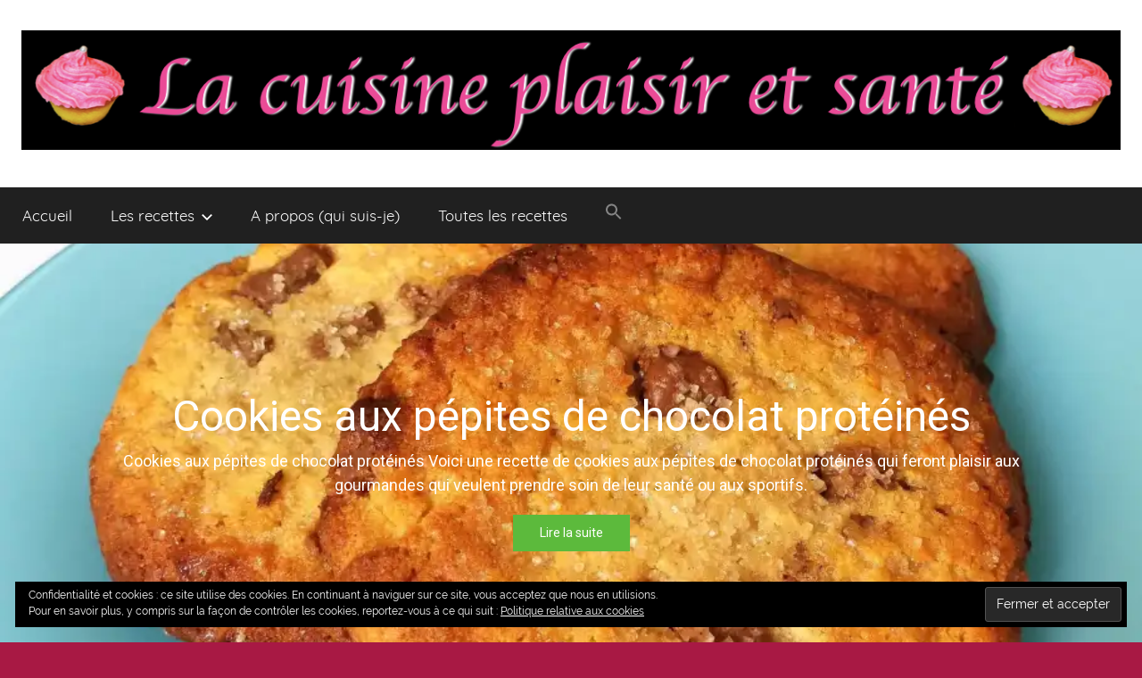

--- FILE ---
content_type: text/html; charset=UTF-8
request_url: https://la-cuisine-plaisir-et-sante.com/tag/allege-en-matieres-grasses/
body_size: 27497
content:
<!DOCTYPE html><html lang="fr-FR"><head><meta charset="UTF-8"><meta name="viewport" content="width=device-width, initial-scale=1"><script data-cfasync="false" id="ao_optimized_gfonts_config">WebFontConfig={google:{families:["Roboto:300,400"] },classes:false, events:false, timeout:1500};</script><link rel="profile" href="https://gmpg.org/xfn/11"><meta name='robots' content='index, follow, max-image-preview:large, max-snippet:-1, max-video-preview:-1' /><link media="all" href="https://la-cuisine-plaisir-et-sante.com/wp-content/cache/autoptimize/css/autoptimize_b02e1e195a21a096cd986d61465693f4.css" rel="stylesheet" /><title>allégé en matières grasses Archives - La cuisine plaisir et santé</title><link rel="canonical" href="https://la-cuisine-plaisir-et-sante.com/tag/allege-en-matieres-grasses/" /><link rel="next" href="https://la-cuisine-plaisir-et-sante.com/tag/allege-en-matieres-grasses/page/2/" /><meta property="og:locale" content="fr_FR" /><meta property="og:type" content="article" /><meta property="og:title" content="allégé en matières grasses Archives - La cuisine plaisir et santé" /><meta property="og:url" content="https://la-cuisine-plaisir-et-sante.com/tag/allege-en-matieres-grasses/" /><meta property="og:site_name" content="La cuisine plaisir et santé" /><meta name="twitter:card" content="summary_large_image" /> <script type="application/ld+json" class="yoast-schema-graph">{"@context":"https://schema.org","@graph":[{"@type":"CollectionPage","@id":"https://la-cuisine-plaisir-et-sante.com/tag/allege-en-matieres-grasses/","url":"https://la-cuisine-plaisir-et-sante.com/tag/allege-en-matieres-grasses/","name":"allégé en matières grasses Archives - La cuisine plaisir et santé","isPartOf":{"@id":"https://la-cuisine-plaisir-et-sante.com/#website"},"primaryImageOfPage":{"@id":"https://la-cuisine-plaisir-et-sante.com/tag/allege-en-matieres-grasses/#primaryimage"},"image":{"@id":"https://la-cuisine-plaisir-et-sante.com/tag/allege-en-matieres-grasses/#primaryimage"},"thumbnailUrl":"https://i0.wp.com/la-cuisine-plaisir-et-sante.com/wp-content/uploads/2020/02/Chips-de-chou-kale.jpg?fit=1866%2C1750&ssl=1","breadcrumb":{"@id":"https://la-cuisine-plaisir-et-sante.com/tag/allege-en-matieres-grasses/#breadcrumb"},"inLanguage":"fr-FR"},{"@type":"ImageObject","inLanguage":"fr-FR","@id":"https://la-cuisine-plaisir-et-sante.com/tag/allege-en-matieres-grasses/#primaryimage","url":"https://i0.wp.com/la-cuisine-plaisir-et-sante.com/wp-content/uploads/2020/02/Chips-de-chou-kale.jpg?fit=1866%2C1750&ssl=1","contentUrl":"https://i0.wp.com/la-cuisine-plaisir-et-sante.com/wp-content/uploads/2020/02/Chips-de-chou-kale.jpg?fit=1866%2C1750&ssl=1","width":1866,"height":1750,"caption":"Chips de chou kale"},{"@type":"BreadcrumbList","@id":"https://la-cuisine-plaisir-et-sante.com/tag/allege-en-matieres-grasses/#breadcrumb","itemListElement":[{"@type":"ListItem","position":1,"name":"Accueil","item":"https://la-cuisine-plaisir-et-sante.com/"},{"@type":"ListItem","position":2,"name":"allégé en matières grasses"}]},{"@type":"WebSite","@id":"https://la-cuisine-plaisir-et-sante.com/#website","url":"https://la-cuisine-plaisir-et-sante.com/","name":"La cuisine plaisir et santé","description":"Des conseils et des recettes diététiques, allégées en sucres et en graisses, riches en fibres et en protéines pour prendre soin de sa santé et de son corps tout en se faisant vraiment plaisir.","publisher":{"@id":"https://la-cuisine-plaisir-et-sante.com/#/schema/person/f42e8dfb740fe9ebf01e299c5ddd358f"},"potentialAction":[{"@type":"SearchAction","target":{"@type":"EntryPoint","urlTemplate":"https://la-cuisine-plaisir-et-sante.com/?s={search_term_string}"},"query-input":"required name=search_term_string"}],"inLanguage":"fr-FR"},{"@type":["Person","Organization"],"@id":"https://la-cuisine-plaisir-et-sante.com/#/schema/person/f42e8dfb740fe9ebf01e299c5ddd358f","name":"Magali Le Roux","image":{"@type":"ImageObject","inLanguage":"fr-FR","@id":"https://la-cuisine-plaisir-et-sante.com/#/schema/person/image/","url":"https://i0.wp.com/la-cuisine-plaisir-et-sante.com/wp-content/uploads/2020/08/Capture-d’écran-2020-08-02-à-09.19.22.png?fit=1317%2C143&ssl=1","contentUrl":"https://i0.wp.com/la-cuisine-plaisir-et-sante.com/wp-content/uploads/2020/08/Capture-d’écran-2020-08-02-à-09.19.22.png?fit=1317%2C143&ssl=1","width":1317,"height":143,"caption":"Magali Le Roux"},"logo":{"@id":"https://la-cuisine-plaisir-et-sante.com/#/schema/person/image/"}}]}</script> <link rel='dns-prefetch' href='//secure.gravatar.com' /><link rel='dns-prefetch' href='//s.w.org' /><link rel='dns-prefetch' href='//v0.wordpress.com' /><link rel='dns-prefetch' href='//i0.wp.com' /><link rel='dns-prefetch' href='//c0.wp.com' /><link href='https://fonts.gstatic.com' crossorigin='anonymous' rel='preconnect' /><link href='https://ajax.googleapis.com' rel='preconnect' /><link href='https://fonts.googleapis.com' rel='preconnect' /><link rel="alternate" type="application/rss+xml" title="La cuisine plaisir et santé &raquo; Flux" href="https://la-cuisine-plaisir-et-sante.com/feed/" /><link rel="alternate" type="application/rss+xml" title="La cuisine plaisir et santé &raquo; Flux des commentaires" href="https://la-cuisine-plaisir-et-sante.com/comments/feed/" /><link rel="alternate" type="application/rss+xml" title="La cuisine plaisir et santé &raquo; Flux de l’étiquette allégé en matières grasses" href="https://la-cuisine-plaisir-et-sante.com/tag/allege-en-matieres-grasses/feed/" />  <script
				src="//www.googletagmanager.com/gtag/js?id=UA-54856400-2"  data-cfasync="false" data-wpfc-render="false" type="text/javascript" async></script> <script data-cfasync="false" data-wpfc-render="false" type="text/javascript">var em_version = '7.12.1';
				var em_track_user = true;
				var em_no_track_reason = '';
				
								var disableStrs = [
															'ga-disable-UA-54856400-2',
									];

				/* Function to detect opted out users */
				function __gtagTrackerIsOptedOut() {
					for (var index = 0; index < disableStrs.length; index++) {
						if (document.cookie.indexOf(disableStrs[index] + '=true') > -1) {
							return true;
						}
					}

					return false;
				}

				/* Disable tracking if the opt-out cookie exists. */
				if (__gtagTrackerIsOptedOut()) {
					for (var index = 0; index < disableStrs.length; index++) {
						window[disableStrs[index]] = true;
					}
				}

				/* Opt-out function */
				function __gtagTrackerOptout() {
					for (var index = 0; index < disableStrs.length; index++) {
						document.cookie = disableStrs[index] + '=true; expires=Thu, 31 Dec 2099 23:59:59 UTC; path=/';
						window[disableStrs[index]] = true;
					}
				}

				if ('undefined' === typeof gaOptout) {
					function gaOptout() {
						__gtagTrackerOptout();
					}
				}
								window.dataLayer = window.dataLayer || [];

				window.ExactMetricsDualTracker = {
					helpers: {},
					trackers: {},
				};
				if (em_track_user) {
					function __gtagDataLayer() {
						dataLayer.push(arguments);
					}

					function __gtagTracker(type, name, parameters) {
						if (!parameters) {
							parameters = {};
						}

						if (parameters.send_to) {
							__gtagDataLayer.apply(null, arguments);
							return;
						}

						if (type === 'event') {
							
														parameters.send_to = exactmetrics_frontend.ua;
							__gtagDataLayer(type, name, parameters);
													} else {
							__gtagDataLayer.apply(null, arguments);
						}
					}

					__gtagTracker('js', new Date());
					__gtagTracker('set', {
						'developer_id.dNDMyYj': true,
											});
															__gtagTracker('config', 'UA-54856400-2', {"forceSSL":"true"} );
										window.gtag = __gtagTracker;										(function () {
						/* https://developers.google.com/analytics/devguides/collection/analyticsjs/ */
						/* ga and __gaTracker compatibility shim. */
						var noopfn = function () {
							return null;
						};
						var newtracker = function () {
							return new Tracker();
						};
						var Tracker = function () {
							return null;
						};
						var p = Tracker.prototype;
						p.get = noopfn;
						p.set = noopfn;
						p.send = function () {
							var args = Array.prototype.slice.call(arguments);
							args.unshift('send');
							__gaTracker.apply(null, args);
						};
						var __gaTracker = function () {
							var len = arguments.length;
							if (len === 0) {
								return;
							}
							var f = arguments[len - 1];
							if (typeof f !== 'object' || f === null || typeof f.hitCallback !== 'function') {
								if ('send' === arguments[0]) {
									var hitConverted, hitObject = false, action;
									if ('event' === arguments[1]) {
										if ('undefined' !== typeof arguments[3]) {
											hitObject = {
												'eventAction': arguments[3],
												'eventCategory': arguments[2],
												'eventLabel': arguments[4],
												'value': arguments[5] ? arguments[5] : 1,
											}
										}
									}
									if ('pageview' === arguments[1]) {
										if ('undefined' !== typeof arguments[2]) {
											hitObject = {
												'eventAction': 'page_view',
												'page_path': arguments[2],
											}
										}
									}
									if (typeof arguments[2] === 'object') {
										hitObject = arguments[2];
									}
									if (typeof arguments[5] === 'object') {
										Object.assign(hitObject, arguments[5]);
									}
									if ('undefined' !== typeof arguments[1].hitType) {
										hitObject = arguments[1];
										if ('pageview' === hitObject.hitType) {
											hitObject.eventAction = 'page_view';
										}
									}
									if (hitObject) {
										action = 'timing' === arguments[1].hitType ? 'timing_complete' : hitObject.eventAction;
										hitConverted = mapArgs(hitObject);
										__gtagTracker('event', action, hitConverted);
									}
								}
								return;
							}

							function mapArgs(args) {
								var arg, hit = {};
								var gaMap = {
									'eventCategory': 'event_category',
									'eventAction': 'event_action',
									'eventLabel': 'event_label',
									'eventValue': 'event_value',
									'nonInteraction': 'non_interaction',
									'timingCategory': 'event_category',
									'timingVar': 'name',
									'timingValue': 'value',
									'timingLabel': 'event_label',
									'page': 'page_path',
									'location': 'page_location',
									'title': 'page_title',
								};
								for (arg in args) {
																		if (!(!args.hasOwnProperty(arg) || !gaMap.hasOwnProperty(arg))) {
										hit[gaMap[arg]] = args[arg];
									} else {
										hit[arg] = args[arg];
									}
								}
								return hit;
							}

							try {
								f.hitCallback();
							} catch (ex) {
							}
						};
						__gaTracker.create = newtracker;
						__gaTracker.getByName = newtracker;
						__gaTracker.getAll = function () {
							return [];
						};
						__gaTracker.remove = noopfn;
						__gaTracker.loaded = true;
						window['__gaTracker'] = __gaTracker;
					})();
									} else {
										console.log("");
					(function () {
						function __gtagTracker() {
							return null;
						}

						window['__gtagTracker'] = __gtagTracker;
						window['gtag'] = __gtagTracker;
					})();
									}</script>  <script type="text/javascript">window._wpemojiSettings = {"baseUrl":"https:\/\/s.w.org\/images\/core\/emoji\/13.1.0\/72x72\/","ext":".png","svgUrl":"https:\/\/s.w.org\/images\/core\/emoji\/13.1.0\/svg\/","svgExt":".svg","source":{"concatemoji":"https:\/\/la-cuisine-plaisir-et-sante.com\/wp-includes\/js\/wp-emoji-release.min.js"}};
/*! This file is auto-generated */
!function(e,a,t){var n,r,o,i=a.createElement("canvas"),p=i.getContext&&i.getContext("2d");function s(e,t){var a=String.fromCharCode;p.clearRect(0,0,i.width,i.height),p.fillText(a.apply(this,e),0,0);e=i.toDataURL();return p.clearRect(0,0,i.width,i.height),p.fillText(a.apply(this,t),0,0),e===i.toDataURL()}function c(e){var t=a.createElement("script");t.src=e,t.defer=t.type="text/javascript",a.getElementsByTagName("head")[0].appendChild(t)}for(o=Array("flag","emoji"),t.supports={everything:!0,everythingExceptFlag:!0},r=0;r<o.length;r++)t.supports[o[r]]=function(e){if(!p||!p.fillText)return!1;switch(p.textBaseline="top",p.font="600 32px Arial",e){case"flag":return s([127987,65039,8205,9895,65039],[127987,65039,8203,9895,65039])?!1:!s([55356,56826,55356,56819],[55356,56826,8203,55356,56819])&&!s([55356,57332,56128,56423,56128,56418,56128,56421,56128,56430,56128,56423,56128,56447],[55356,57332,8203,56128,56423,8203,56128,56418,8203,56128,56421,8203,56128,56430,8203,56128,56423,8203,56128,56447]);case"emoji":return!s([10084,65039,8205,55357,56613],[10084,65039,8203,55357,56613])}return!1}(o[r]),t.supports.everything=t.supports.everything&&t.supports[o[r]],"flag"!==o[r]&&(t.supports.everythingExceptFlag=t.supports.everythingExceptFlag&&t.supports[o[r]]);t.supports.everythingExceptFlag=t.supports.everythingExceptFlag&&!t.supports.flag,t.DOMReady=!1,t.readyCallback=function(){t.DOMReady=!0},t.supports.everything||(n=function(){t.readyCallback()},a.addEventListener?(a.addEventListener("DOMContentLoaded",n,!1),e.addEventListener("load",n,!1)):(e.attachEvent("onload",n),a.attachEvent("onreadystatechange",function(){"complete"===a.readyState&&t.readyCallback()})),(n=t.source||{}).concatemoji?c(n.concatemoji):n.wpemoji&&n.twemoji&&(c(n.twemoji),c(n.wpemoji)))}(window,document,window._wpemojiSettings);</script>  <script type='text/javascript' src='https://la-cuisine-plaisir-et-sante.com/wp-includes/js/jquery/jquery.min.js' id='jquery-core-js'></script> <script type='text/javascript' id='optimizepress-op-jquery-base-all-js-extra'>var OptimizePress = {"ajaxurl":"https:\/\/la-cuisine-plaisir-et-sante.com\/wp-admin\/admin-ajax.php","SN":"optimizepress","version":"2.5.19.1","script_debug":".min","localStorageEnabled":"","wp_admin_page":"","op_live_editor":"","op_page_builder":"","op_create_new_page":"","imgurl":"https:\/\/la-cuisine-plaisir-et-sante.com\/wp-content\/plugins\/optimizePressPlugin\/lib\/images\/","OP_URL":"https:\/\/la-cuisine-plaisir-et-sante.com\/wp-content\/plugins\/optimizePressPlugin\/","OP_JS":"https:\/\/la-cuisine-plaisir-et-sante.com\/wp-content\/plugins\/optimizePressPlugin\/lib\/js\/","OP_PAGE_BUILDER_URL":"","include_url":"https:\/\/la-cuisine-plaisir-et-sante.com\/wp-includes\/","op_autosave_interval":"300","op_autosave_enabled":"N","paths":{"url":"https:\/\/la-cuisine-plaisir-et-sante.com\/wp-content\/plugins\/optimizePressPlugin\/","img":"https:\/\/la-cuisine-plaisir-et-sante.com\/wp-content\/plugins\/optimizePressPlugin\/lib\/images\/","js":"https:\/\/la-cuisine-plaisir-et-sante.com\/wp-content\/plugins\/optimizePressPlugin\/lib\/js\/","css":"https:\/\/la-cuisine-plaisir-et-sante.com\/wp-content\/plugins\/optimizePressPlugin\/lib\/css\/"},"social":{"twitter":"optimizepress","facebook":"optimizepress","googleplus":"111273444733787349971"},"flowplayerHTML5":"https:\/\/la-cuisine-plaisir-et-sante.com\/wp-content\/plugins\/optimizePressPlugin\/lib\/modules\/blog\/video\/flowplayer\/flowplayer.swf","flowplayerKey":"","flowplayerLogo":"","mediaelementplayer":"https:\/\/la-cuisine-plaisir-et-sante.com\/wp-content\/plugins\/optimizePressPlugin\/lib\/modules\/blog\/video\/mediaelement\/","pb_unload_alert":"This page is asking you to confirm that you want to leave - data you have entered may not be saved.","pb_save_alert":"Please make sure you are happy with all of your options as some options will not be able to be changed for this page later.","search_default":"Search...","ems_providers":[],"optimizemember":{"enabled":false,"version":"0"},"OP_LEADS_URL":"https:\/\/my.optimizeleads.com\/","OP_LEADS_THEMES_URL":"https:\/\/my.optimizeleads.com\/build\/themes\/","google_recaptcha_site_key":""};</script> <script data-cfasync="false" data-wpfc-render="false" type="text/javascript" id='exactmetrics-frontend-script-js-extra'>var exactmetrics_frontend = {"js_events_tracking":"true","download_extensions":"zip,mp3,mpeg,pdf,docx,pptx,xlsx,rar","inbound_paths":"[{\"path\":\"\\\/go\\\/\",\"label\":\"affiliate\"},{\"path\":\"\\\/recommend\\\/\",\"label\":\"affiliate\"}]","home_url":"https:\/\/la-cuisine-plaisir-et-sante.com","hash_tracking":"false","ua":"UA-54856400-2","v4_id":""};</script> <script type='text/javascript' id='donovan-jquery-navigation-js-extra'>var donovan_menu_title = "<svg class=\"icon icon-menu\" aria-hidden=\"true\" role=\"img\"> <use xlink:href=\"https:\/\/la-cuisine-plaisir-et-sante.com\/wp-content\/themes\/donovan\/assets\/icons\/genericons-neue.svg#menu\"><\/use> <\/svg>Menu";</script> <link rel="https://api.w.org/" href="https://la-cuisine-plaisir-et-sante.com/wp-json/" /><link rel="alternate" type="application/json" href="https://la-cuisine-plaisir-et-sante.com/wp-json/wp/v2/tags/64" /><link rel="EditURI" type="application/rsd+xml" title="RSD" href="https://la-cuisine-plaisir-et-sante.com/xmlrpc.php?rsd" /><link rel="wlwmanifest" type="application/wlwmanifest+xml" href="https://la-cuisine-plaisir-et-sante.com/wp-includes/wlwmanifest.xml" /><meta name="generator" content="WordPress 5.9.5" /><meta name="generator" content="Elementor 3.11.1; settings: css_print_method-external, google_font-enabled, font_display-auto"> <!--[if (gte IE 6)&(lte IE 8)]> <script type="text/javascript" src="https://la-cuisine-plaisir-et-sante.com/wp-content/plugins/optimizePressPlugin/lib/js/selectivizr-1.0.2-min.js?ver=1.0.2"></script> <![endif]--> <!--[if lt IE 9]> <script src="https://la-cuisine-plaisir-et-sante.com/wp-content/plugins/optimizePressPlugin/lib/js//html5shiv.min.js"></script> <![endif]--> <script>document.documentElement.classList.add(
					'jetpack-lazy-images-js-enabled'
				);</script> <link rel="icon" href="https://i0.wp.com/la-cuisine-plaisir-et-sante.com/wp-content/uploads/2018/12/cropped-cupcake-du-paradis-illustration.png?fit=32%2C32&#038;ssl=1" sizes="32x32" /><link rel="icon" href="https://i0.wp.com/la-cuisine-plaisir-et-sante.com/wp-content/uploads/2018/12/cropped-cupcake-du-paradis-illustration.png?fit=192%2C192&#038;ssl=1" sizes="192x192" /><link rel="apple-touch-icon" href="https://i0.wp.com/la-cuisine-plaisir-et-sante.com/wp-content/uploads/2018/12/cropped-cupcake-du-paradis-illustration.png?fit=180%2C180&#038;ssl=1" /><meta name="msapplication-TileImage" content="https://i0.wp.com/la-cuisine-plaisir-et-sante.com/wp-content/uploads/2018/12/cropped-cupcake-du-paradis-illustration.png?fit=270%2C270&#038;ssl=1" /> <noscript><style id="rocket-lazyload-nojs-css">.rll-youtube-player, [data-lazy-src]{display:none !important;}</style></noscript><script>(function(){this._N2=this._N2||{_r:[],_d:[],r:function(){this._r.push(arguments)},d:function(){this._d.push(arguments)}}}).call(window);!function(a){a.indexOf("Safari")>0&&-1===a.indexOf("Chrome")&&document.documentElement.style.setProperty("--ss-safari-fix-225962","1px")}(navigator.userAgent);</script> <script>_N2.r('documentReady',function(){_N2.r(["documentReady","smartslider-frontend","SmartSliderWidgetArrowImage","SmartSliderWidgetAutoplayImage","SmartSliderWidgetBulletTransition","SmartSliderWidget","ss-simple"],function(){new _N2.SmartSliderSimple('n2-ss-2',{"admin":false,"background.video.mobile":1,"loadingTime":2000,"alias":{"id":0,"smoothScroll":0,"slideSwitch":0,"scroll":1},"align":"normal","isDelayed":0,"responsive":{"mediaQueries":{"all":false,"desktopportrait":["(min-width: 1200px)"],"tabletportrait":["(orientation: landscape) and (max-width: 1199px) and (min-width: 901px)","(orientation: portrait) and (max-width: 1199px) and (min-width: 701px)"],"mobileportrait":["(orientation: landscape) and (max-width: 900px)","(orientation: portrait) and (max-width: 700px)"]},"base":{"slideOuterWidth":1400,"slideOuterHeight":550,"sliderWidth":1400,"sliderHeight":550,"slideWidth":1400,"slideHeight":550},"hideOn":{"desktopLandscape":false,"desktopPortrait":false,"tabletLandscape":false,"tabletPortrait":false,"mobileLandscape":false,"mobilePortrait":false},"onResizeEnabled":true,"type":"fullwidth","sliderHeightBasedOn":"real","focusUser":1,"focusEdge":"auto","breakpoints":[{"device":"tabletPortrait","type":"max-screen-width","portraitWidth":1199,"landscapeWidth":1199},{"device":"mobilePortrait","type":"max-screen-width","portraitWidth":700,"landscapeWidth":900}],"enabledDevices":{"desktopLandscape":0,"desktopPortrait":1,"tabletLandscape":0,"tabletPortrait":1,"mobileLandscape":0,"mobilePortrait":1},"sizes":{"desktopPortrait":{"width":1400,"height":550,"max":3000,"min":1200},"tabletPortrait":{"width":701,"height":275,"customHeight":false,"max":1199,"min":701},"mobilePortrait":{"width":320,"height":125,"customHeight":false,"max":900,"min":320}},"overflowHiddenPage":0,"focus":{"offsetTop":"#wpadminbar","offsetBottom":""}},"controls":{"mousewheel":0,"touch":"horizontal","keyboard":0,"blockCarouselInteraction":1},"playWhenVisible":1,"playWhenVisibleAt":0.5,"lazyLoad":0,"lazyLoadNeighbor":0,"blockrightclick":0,"maintainSession":0,"autoplay":{"enabled":1,"start":1,"duration":6000,"autoplayLoop":1,"allowReStart":0,"pause":{"click":0,"mouse":"0","mediaStarted":0},"resume":{"click":0,"mouse":"0","mediaEnded":0,"slidechanged":0},"interval":1,"intervalModifier":"loop","intervalSlide":"current"},"perspective":1500,"layerMode":{"playOnce":0,"playFirstLayer":1,"mode":"skippable","inAnimation":"mainInEnd"},"bgAnimations":0,"mainanimation":{"type":"horizontal","duration":400,"delay":0,"ease":"easeOutQuad","shiftedBackgroundAnimation":0},"carousel":1,"initCallbacks":function(){new _N2.SmartSliderWidgetArrowImage(this);new _N2.SmartSliderWidgetAutoplayImage(this,0,0,0);new _N2.SmartSliderWidgetBulletTransition(this,{"area":10,"dotClasses":"n2-style-785355f374be86c332d4665aae819858-dot ","mode":"","action":"click","thumbnail":1,"thumbnailWidth":60,"thumbnailHeight":60,"thumbnailStyle":"n2-style-903fe6238e839b1f207ceb23fad2e55d-simple ","thumbnailPosition":"top"});new _N2.SmartSliderWidget(this,'shadow','.nextend-shadow')}})})});</script><script data-cfasync="false" id="ao_optimized_gfonts_webfontloader">(function() {var wf = document.createElement('script');wf.src='https://ajax.googleapis.com/ajax/libs/webfont/1/webfont.js';wf.type='text/javascript';wf.async='true';var s=document.getElementsByTagName('script')[0];s.parentNode.insertBefore(wf, s);})();</script></head><body data-rsssl=1 class="archive tag tag-allege-en-matieres-grasses tag-64 custom-background wp-custom-logo wp-embed-responsive op-plugin donovan sidebar-left blog-grid-layout author-hidden categories-hidden tags-hidden hfeed elementor-default elementor-kit-1861"> <svg xmlns="http://www.w3.org/2000/svg" viewBox="0 0 0 0" width="0" height="0" focusable="false" role="none" style="visibility: hidden; position: absolute; left: -9999px; overflow: hidden;" ><defs><filter id="wp-duotone-dark-grayscale"><feColorMatrix color-interpolation-filters="sRGB" type="matrix" values=" .299 .587 .114 0 0 .299 .587 .114 0 0 .299 .587 .114 0 0 .299 .587 .114 0 0 " /><feComponentTransfer color-interpolation-filters="sRGB" ><feFuncR type="table" tableValues="0 0.49803921568627" /><feFuncG type="table" tableValues="0 0.49803921568627" /><feFuncB type="table" tableValues="0 0.49803921568627" /><feFuncA type="table" tableValues="1 1" /></feComponentTransfer><feComposite in2="SourceGraphic" operator="in" /></filter></defs></svg><svg xmlns="http://www.w3.org/2000/svg" viewBox="0 0 0 0" width="0" height="0" focusable="false" role="none" style="visibility: hidden; position: absolute; left: -9999px; overflow: hidden;" ><defs><filter id="wp-duotone-grayscale"><feColorMatrix color-interpolation-filters="sRGB" type="matrix" values=" .299 .587 .114 0 0 .299 .587 .114 0 0 .299 .587 .114 0 0 .299 .587 .114 0 0 " /><feComponentTransfer color-interpolation-filters="sRGB" ><feFuncR type="table" tableValues="0 1" /><feFuncG type="table" tableValues="0 1" /><feFuncB type="table" tableValues="0 1" /><feFuncA type="table" tableValues="1 1" /></feComponentTransfer><feComposite in2="SourceGraphic" operator="in" /></filter></defs></svg><svg xmlns="http://www.w3.org/2000/svg" viewBox="0 0 0 0" width="0" height="0" focusable="false" role="none" style="visibility: hidden; position: absolute; left: -9999px; overflow: hidden;" ><defs><filter id="wp-duotone-purple-yellow"><feColorMatrix color-interpolation-filters="sRGB" type="matrix" values=" .299 .587 .114 0 0 .299 .587 .114 0 0 .299 .587 .114 0 0 .299 .587 .114 0 0 " /><feComponentTransfer color-interpolation-filters="sRGB" ><feFuncR type="table" tableValues="0.54901960784314 0.98823529411765" /><feFuncG type="table" tableValues="0 1" /><feFuncB type="table" tableValues="0.71764705882353 0.25490196078431" /><feFuncA type="table" tableValues="1 1" /></feComponentTransfer><feComposite in2="SourceGraphic" operator="in" /></filter></defs></svg><svg xmlns="http://www.w3.org/2000/svg" viewBox="0 0 0 0" width="0" height="0" focusable="false" role="none" style="visibility: hidden; position: absolute; left: -9999px; overflow: hidden;" ><defs><filter id="wp-duotone-blue-red"><feColorMatrix color-interpolation-filters="sRGB" type="matrix" values=" .299 .587 .114 0 0 .299 .587 .114 0 0 .299 .587 .114 0 0 .299 .587 .114 0 0 " /><feComponentTransfer color-interpolation-filters="sRGB" ><feFuncR type="table" tableValues="0 1" /><feFuncG type="table" tableValues="0 0.27843137254902" /><feFuncB type="table" tableValues="0.5921568627451 0.27843137254902" /><feFuncA type="table" tableValues="1 1" /></feComponentTransfer><feComposite in2="SourceGraphic" operator="in" /></filter></defs></svg><svg xmlns="http://www.w3.org/2000/svg" viewBox="0 0 0 0" width="0" height="0" focusable="false" role="none" style="visibility: hidden; position: absolute; left: -9999px; overflow: hidden;" ><defs><filter id="wp-duotone-midnight"><feColorMatrix color-interpolation-filters="sRGB" type="matrix" values=" .299 .587 .114 0 0 .299 .587 .114 0 0 .299 .587 .114 0 0 .299 .587 .114 0 0 " /><feComponentTransfer color-interpolation-filters="sRGB" ><feFuncR type="table" tableValues="0 0" /><feFuncG type="table" tableValues="0 0.64705882352941" /><feFuncB type="table" tableValues="0 1" /><feFuncA type="table" tableValues="1 1" /></feComponentTransfer><feComposite in2="SourceGraphic" operator="in" /></filter></defs></svg><svg xmlns="http://www.w3.org/2000/svg" viewBox="0 0 0 0" width="0" height="0" focusable="false" role="none" style="visibility: hidden; position: absolute; left: -9999px; overflow: hidden;" ><defs><filter id="wp-duotone-magenta-yellow"><feColorMatrix color-interpolation-filters="sRGB" type="matrix" values=" .299 .587 .114 0 0 .299 .587 .114 0 0 .299 .587 .114 0 0 .299 .587 .114 0 0 " /><feComponentTransfer color-interpolation-filters="sRGB" ><feFuncR type="table" tableValues="0.78039215686275 1" /><feFuncG type="table" tableValues="0 0.94901960784314" /><feFuncB type="table" tableValues="0.35294117647059 0.47058823529412" /><feFuncA type="table" tableValues="1 1" /></feComponentTransfer><feComposite in2="SourceGraphic" operator="in" /></filter></defs></svg><svg xmlns="http://www.w3.org/2000/svg" viewBox="0 0 0 0" width="0" height="0" focusable="false" role="none" style="visibility: hidden; position: absolute; left: -9999px; overflow: hidden;" ><defs><filter id="wp-duotone-purple-green"><feColorMatrix color-interpolation-filters="sRGB" type="matrix" values=" .299 .587 .114 0 0 .299 .587 .114 0 0 .299 .587 .114 0 0 .299 .587 .114 0 0 " /><feComponentTransfer color-interpolation-filters="sRGB" ><feFuncR type="table" tableValues="0.65098039215686 0.40392156862745" /><feFuncG type="table" tableValues="0 1" /><feFuncB type="table" tableValues="0.44705882352941 0.4" /><feFuncA type="table" tableValues="1 1" /></feComponentTransfer><feComposite in2="SourceGraphic" operator="in" /></filter></defs></svg><svg xmlns="http://www.w3.org/2000/svg" viewBox="0 0 0 0" width="0" height="0" focusable="false" role="none" style="visibility: hidden; position: absolute; left: -9999px; overflow: hidden;" ><defs><filter id="wp-duotone-blue-orange"><feColorMatrix color-interpolation-filters="sRGB" type="matrix" values=" .299 .587 .114 0 0 .299 .587 .114 0 0 .299 .587 .114 0 0 .299 .587 .114 0 0 " /><feComponentTransfer color-interpolation-filters="sRGB" ><feFuncR type="table" tableValues="0.098039215686275 1" /><feFuncG type="table" tableValues="0 0.66274509803922" /><feFuncB type="table" tableValues="0.84705882352941 0.41960784313725" /><feFuncA type="table" tableValues="1 1" /></feComponentTransfer><feComposite in2="SourceGraphic" operator="in" /></filter></defs></svg><div id="page" class="site"> <a class="skip-link screen-reader-text" href="#content">Aller au contenu</a><header id="masthead" class="site-header clearfix" role="banner"><div class="header-main container clearfix"><div id="logo" class="site-branding clearfix"> <a href="https://la-cuisine-plaisir-et-sante.com/" class="custom-logo-link" rel="home"><img width="1317" height="143" src="https://i0.wp.com/la-cuisine-plaisir-et-sante.com/wp-content/uploads/2020/08/Capture-d’écran-2020-08-02-à-09.19.22.png?fit=1317%2C143&amp;ssl=1" class="custom-logo jetpack-lazy-image" alt="La cuisine plaisir et santé" data-attachment-id="1950" data-permalink="https://la-cuisine-plaisir-et-sante.com/capture-decran-2020-08-02-a-09-19-22/" data-orig-file="https://i0.wp.com/la-cuisine-plaisir-et-sante.com/wp-content/uploads/2020/08/Capture-d’écran-2020-08-02-à-09.19.22.png?fit=1317%2C143&amp;ssl=1" data-orig-size="1317,143" data-comments-opened="1" data-image-meta="{&quot;aperture&quot;:&quot;0&quot;,&quot;credit&quot;:&quot;&quot;,&quot;camera&quot;:&quot;&quot;,&quot;caption&quot;:&quot;&quot;,&quot;created_timestamp&quot;:&quot;0&quot;,&quot;copyright&quot;:&quot;&quot;,&quot;focal_length&quot;:&quot;0&quot;,&quot;iso&quot;:&quot;0&quot;,&quot;shutter_speed&quot;:&quot;0&quot;,&quot;title&quot;:&quot;&quot;,&quot;orientation&quot;:&quot;0&quot;}" data-image-title="Capture d’écran 2020-08-02 à 09.19.22" data-image-description="" data-image-caption="" data-medium-file="https://i0.wp.com/la-cuisine-plaisir-et-sante.com/wp-content/uploads/2020/08/Capture-d’écran-2020-08-02-à-09.19.22.png?fit=300%2C33&amp;ssl=1" data-large-file="https://i0.wp.com/la-cuisine-plaisir-et-sante.com/wp-content/uploads/2020/08/Capture-d’écran-2020-08-02-à-09.19.22.png?fit=910%2C99&amp;ssl=1" data-lazy-srcset="https://i0.wp.com/la-cuisine-plaisir-et-sante.com/wp-content/uploads/2020/08/Capture-d’écran-2020-08-02-à-09.19.22.png?w=1317&amp;ssl=1 1317w, https://i0.wp.com/la-cuisine-plaisir-et-sante.com/wp-content/uploads/2020/08/Capture-d’écran-2020-08-02-à-09.19.22.png?resize=300%2C33&amp;ssl=1 300w, https://i0.wp.com/la-cuisine-plaisir-et-sante.com/wp-content/uploads/2020/08/Capture-d’écran-2020-08-02-à-09.19.22.png?resize=1024%2C111&amp;ssl=1 1024w, https://i0.wp.com/la-cuisine-plaisir-et-sante.com/wp-content/uploads/2020/08/Capture-d’écran-2020-08-02-à-09.19.22.png?resize=768%2C83&amp;ssl=1 768w" data-lazy-sizes="(max-width: 1317px) 100vw, 1317px" data-lazy-src="https://i0.wp.com/la-cuisine-plaisir-et-sante.com/wp-content/uploads/2020/08/Capture-d’écran-2020-08-02-à-09.19.22.png?fit=1317%2C143&amp;ssl=1&amp;is-pending-load=1" srcset="[data-uri]" /></a><p class="site-title"><a href="https://la-cuisine-plaisir-et-sante.com/" rel="home">La cuisine plaisir et santé</a></p><p class="site-description">Des conseils et des recettes diététiques, allégées en sucres et en graisses, riches en fibres et en protéines pour prendre soin de sa santé et de son corps tout en se faisant vraiment plaisir.</p></div></div><div id="main-navigation-wrap" class="primary-navigation-wrap"><div id="main-navigation-container" class="primary-navigation-container container"><nav id="main-navigation" class="primary-navigation navigation clearfix" role="navigation"><ul id="menu-recettes" class="main-navigation-menu"><li id="menu-item-1382" class="menu-item menu-item-type-custom menu-item-object-custom menu-item-home menu-item-1382"><a href="https://la-cuisine-plaisir-et-sante.com/">Accueil</a></li><li id="menu-item-1541" class="menu-item menu-item-type-taxonomy menu-item-object-category menu-item-has-children menu-item-1541"><a href="https://la-cuisine-plaisir-et-sante.com/category/les-recettes/">Les recettes<span class="sub-menu-icon"><svg class="icon icon-expand" aria-hidden="true" role="img"> <use xlink:href="https://la-cuisine-plaisir-et-sante.com/wp-content/themes/donovan/assets/icons/genericons-neue.svg#expand"></use> </svg></span></a><ul class="sub-menu"><li id="menu-item-1573" class="menu-item menu-item-type-taxonomy menu-item-object-category menu-item-has-children menu-item-1573"><a href="https://la-cuisine-plaisir-et-sante.com/category/les-recettes/type-de-plat/">Type de plat<span class="sub-menu-icon"><svg class="icon icon-expand" aria-hidden="true" role="img"> <use xlink:href="https://la-cuisine-plaisir-et-sante.com/wp-content/themes/donovan/assets/icons/genericons-neue.svg#expand"></use> </svg></span></a><ul class="sub-menu"><li id="menu-item-1580" class="menu-item menu-item-type-taxonomy menu-item-object-category menu-item-1580"><a href="https://la-cuisine-plaisir-et-sante.com/category/les-recettes/type-de-plat/boissons/">Boissons</a></li><li id="menu-item-1584" class="menu-item menu-item-type-taxonomy menu-item-object-category menu-item-1584"><a href="https://la-cuisine-plaisir-et-sante.com/category/les-recettes/type-de-plat/petit-dejeuner/">Petit déjeuner</a></li><li id="menu-item-1583" class="menu-item menu-item-type-taxonomy menu-item-object-category menu-item-1583"><a href="https://la-cuisine-plaisir-et-sante.com/category/les-recettes/type-de-plat/entrees/">Entrées</a></li><li id="menu-item-1585" class="menu-item menu-item-type-taxonomy menu-item-object-category menu-item-1585"><a href="https://la-cuisine-plaisir-et-sante.com/category/les-recettes/type-de-plat/plats/">Plats</a></li><li id="menu-item-1581" class="menu-item menu-item-type-taxonomy menu-item-object-category menu-item-1581"><a href="https://la-cuisine-plaisir-et-sante.com/category/les-recettes/type-de-plat/desserts/">Desserts</a></li><li id="menu-item-2253" class="menu-item menu-item-type-taxonomy menu-item-object-category menu-item-2253"><a href="https://la-cuisine-plaisir-et-sante.com/category/les-recettes/type-de-plat/glaces-et-desserts-glaces/">Glaces et desserts glacés</a></li><li id="menu-item-1582" class="menu-item menu-item-type-taxonomy menu-item-object-category menu-item-1582"><a href="https://la-cuisine-plaisir-et-sante.com/category/les-recettes/type-de-plat/en-cas/">En-cas</a></li></ul></li><li id="menu-item-1572" class="menu-item menu-item-type-taxonomy menu-item-object-category menu-item-has-children menu-item-1572"><a href="https://la-cuisine-plaisir-et-sante.com/category/les-recettes/type-dalimentation/">Type d&rsquo;alimentation<span class="sub-menu-icon"><svg class="icon icon-expand" aria-hidden="true" role="img"> <use xlink:href="https://la-cuisine-plaisir-et-sante.com/wp-content/themes/donovan/assets/icons/genericons-neue.svg#expand"></use> </svg></span></a><ul class="sub-menu"><li id="menu-item-1574" class="menu-item menu-item-type-taxonomy menu-item-object-category menu-item-1574"><a href="https://la-cuisine-plaisir-et-sante.com/category/les-recettes/type-dalimentation/recettes-hyperproteinees/">Hyperprotéinée</a></li><li id="menu-item-1575" class="menu-item menu-item-type-taxonomy menu-item-object-category menu-item-1575"><a href="https://la-cuisine-plaisir-et-sante.com/category/les-recettes/type-dalimentation/recettes-sans-gluten/">Sans gluten</a></li><li id="menu-item-1576" class="menu-item menu-item-type-taxonomy menu-item-object-category menu-item-1576"><a href="https://la-cuisine-plaisir-et-sante.com/category/les-recettes/type-dalimentation/recettes-sans-lactose/">Sans lactose</a></li><li id="menu-item-1577" class="menu-item menu-item-type-taxonomy menu-item-object-category menu-item-1577"><a href="https://la-cuisine-plaisir-et-sante.com/category/les-recettes/type-dalimentation/recettes-sans-sucre-raffine/">Sans sucre raffiné</a></li><li id="menu-item-1579" class="menu-item menu-item-type-taxonomy menu-item-object-category menu-item-1579"><a href="https://la-cuisine-plaisir-et-sante.com/category/les-recettes/type-dalimentation/recettes-vegetariennes/">Végétarien</a></li><li id="menu-item-1578" class="menu-item menu-item-type-taxonomy menu-item-object-category menu-item-1578"><a href="https://la-cuisine-plaisir-et-sante.com/category/les-recettes/type-dalimentation/recettes-vegan/">Vegan</a></li></ul></li><li id="menu-item-1540" class="menu-item menu-item-type-taxonomy menu-item-object-category menu-item-1540"><a href="https://la-cuisine-plaisir-et-sante.com/category/les-recettes/recettes-rapides/">Rapide (moins de 30 min)</a></li><li id="menu-item-1539" class="menu-item menu-item-type-taxonomy menu-item-object-category menu-item-1539"><a href="https://la-cuisine-plaisir-et-sante.com/category/les-recettes/recettes-faciles/">Facile</a></li><li id="menu-item-2250" class="menu-item menu-item-type-taxonomy menu-item-object-category menu-item-2250"><a href="https://la-cuisine-plaisir-et-sante.com/category/les-recettes/recettes-avec-moins-de-5-ingredients/">Recettes avec moins de 5 ingrédients</a></li><li id="menu-item-2251" class="menu-item menu-item-type-taxonomy menu-item-object-category menu-item-2251"><a href="https://la-cuisine-plaisir-et-sante.com/category/les-recettes/recettes-pour-petit-budget/">Recettes pour petit budget</a></li><li id="menu-item-2254" class="menu-item menu-item-type-taxonomy menu-item-object-category menu-item-2254"><a href="https://la-cuisine-plaisir-et-sante.com/category/recettes-equilibrees/">Recettes équilibrées</a></li><li id="menu-item-1899" class="menu-item menu-item-type-taxonomy menu-item-object-category menu-item-1899"><a href="https://la-cuisine-plaisir-et-sante.com/category/recettes-avec-ingredients-sante-specifiques/">Recettes avec ingrédients santé spécifiques</a></li><li id="menu-item-2252" class="menu-item menu-item-type-taxonomy menu-item-object-category menu-item-2252"><a href="https://la-cuisine-plaisir-et-sante.com/category/les-recettes/recettes-preferees/">Recettes préférées</a></li></ul></li><li id="menu-item-1935" class="menu-item menu-item-type-post_type menu-item-object-page menu-item-1935"><a href="https://la-cuisine-plaisir-et-sante.com/a-propos/">A propos (qui suis-je)</a></li><li id="menu-item-2597" class="menu-item menu-item-type-post_type menu-item-object-page menu-item-2597"><a href="https://la-cuisine-plaisir-et-sante.com/toutes-les-recettes/">Toutes les recettes</a></li><li class=" astm-search-menu is-menu is-dropdown menu-item"><a href="#" aria-label="Search Icon Link"><svg width="20" height="20" class="search-icon" role="img" viewBox="2 9 20 5" focusable="false" aria-label="Search"> <path class="search-icon-path" d="M15.5 14h-.79l-.28-.27C15.41 12.59 16 11.11 16 9.5 16 5.91 13.09 3 9.5 3S3 5.91 3 9.5 5.91 16 9.5 16c1.61 0 3.09-.59 4.23-1.57l.27.28v.79l5 4.99L20.49 19l-4.99-5zm-6 0C7.01 14 5 11.99 5 9.5S7.01 5 9.5 5 14 7.01 14 9.5 11.99 14 9.5 14z"></path></svg></a><form  class="is-search-form is-form-style is-form-style-3 is-form-id-0 " action="https://la-cuisine-plaisir-et-sante.com/" method="get" role="search" ><label for="is-search-input-0"><span class="is-screen-reader-text">Search for:</span><input  type="search" id="is-search-input-0" name="s" value="" class="is-search-input" placeholder="Search here..." autocomplete=off /></label><button type="submit" class="is-search-submit"><span class="is-screen-reader-text">Search Button</span><span class="is-search-icon"><svg focusable="false" aria-label="Search" xmlns="http://www.w3.org/2000/svg" viewBox="0 0 24 24" width="24px"><path d="M15.5 14h-.79l-.28-.27C15.41 12.59 16 11.11 16 9.5 16 5.91 13.09 3 9.5 3S3 5.91 3 9.5 5.91 16 9.5 16c1.61 0 3.09-.59 4.23-1.57l.27.28v.79l5 4.99L20.49 19l-4.99-5zm-6 0C7.01 14 5 11.99 5 9.5S7.01 5 9.5 5 14 7.01 14 9.5 11.99 14 9.5 14z"></path></svg></span></button></form><div class="search-close"></div></li></ul></nav></div></div><div class="n2_clear"><ss3-force-full-width data-overflow-x="body" data-horizontal-selector="body"><div class="n2-section-smartslider fitvidsignore  n2_clear" data-ssid="2" tabindex="0" role="region" aria-label="Diaporama"><div id="n2-ss-2-align" class="n2-ss-align"><div class="n2-padding"><div id="n2-ss-2" data-creator="Smart Slider 3" data-responsive="fullwidth" class="n2-ss-slider n2-ow n2-has-hover n2notransition  "><div class="n2-ss-slider-wrapper-outside" style="grid-template-rows:1fr auto"><div class="n2-ss-slider-wrapper-inside"><div class="n2-ss-slider-1 n2_ss__touch_element n2-ow"><div class="n2-ss-slider-2 n2-ow"><div class="n2-ss-slider-3 n2-ow"><div class="n2-ss-slide-backgrounds n2-ow-all"><div class="n2-ss-slide-background" data-public-id="1" data-mode="fill"><div class="n2-ss-slide-background-image" data-blur="0" data-opacity="100" data-x="50" data-y="50" data-alt="" data-title=""><picture class="skip-lazy jetpack-lazy-image" data-skip-lazy="1"><img src="https://i0.wp.com/la-cuisine-plaisir-et-sante.com/wp-content/uploads/2020/04/Tartelettes-aux-noix-gourmandes-et-diététiques.jpg?w=910&#038;ssl=1" alt="" title="" loading="lazy" class="skip-lazy jetpack-lazy-image" data-skip-lazy="1" data-recalc-dims="1"></picture></div><div data-color="RGBA(0,0,0,1)" style="background-color: RGBA(0,0,0,1);" class="n2-ss-slide-background-color"></div></div><div class="n2-ss-slide-background" data-public-id="2" data-mode="fill"><div class="n2-ss-slide-background-image" data-blur="0" data-opacity="100" data-x="50" data-y="50" data-alt="" data-title=""><picture class="skip-lazy jetpack-lazy-image" data-skip-lazy="1"><img src="https://i0.wp.com/la-cuisine-plaisir-et-sante.com/wp-content/uploads/2019/12/79793916_932125107170480_108993045768175616_n.jpg?w=910&#038;ssl=1" alt="" title="" loading="lazy" class="skip-lazy jetpack-lazy-image" data-skip-lazy="1" data-recalc-dims="1"></picture></div><div data-color="RGBA(0,0,0,1)" style="background-color: RGBA(0,0,0,1);" class="n2-ss-slide-background-color"></div></div><div class="n2-ss-slide-background" data-public-id="3" data-mode="fill"><div class="n2-ss-slide-background-image" data-blur="0" data-opacity="100" data-x="50" data-y="50" data-alt="" data-title=""><picture class="skip-lazy jetpack-lazy-image" data-skip-lazy="1"><img src="https://i0.wp.com/la-cuisine-plaisir-et-sante.com/wp-content/uploads/2020/03/Chocolats-fourrés-et-fondants-protéinés.jpg?w=910&#038;ssl=1" alt="" title="" loading="lazy" class="skip-lazy jetpack-lazy-image" data-skip-lazy="1" data-recalc-dims="1"></picture></div><div data-color="RGBA(0,0,0,1)" style="background-color: RGBA(0,0,0,1);" class="n2-ss-slide-background-color"></div></div><div class="n2-ss-slide-background" data-public-id="4" data-mode="fill"><div class="n2-ss-slide-background-image" data-blur="0" data-opacity="100" data-x="52" data-y="100" data-alt="" data-title="" style="--ss-o-pos-x:52%;--ss-o-pos-y:100%"><picture class="skip-lazy jetpack-lazy-image" data-skip-lazy="1"><img src="https://i0.wp.com/la-cuisine-plaisir-et-sante.com/wp-content/uploads/2020/05/Brioche-moelleuse-et-protéinée.jpg?w=910&#038;ssl=1" alt="" title="" loading="lazy" class="skip-lazy jetpack-lazy-image" data-skip-lazy="1" data-recalc-dims="1"></picture></div><div data-color="RGBA(0,0,0,1)" style="background-color: RGBA(0,0,0,1);" class="n2-ss-slide-background-color"></div></div><div class="n2-ss-slide-background" data-public-id="5" data-mode="fill"><div class="n2-ss-slide-background-image" data-blur="0" data-opacity="100" data-x="50" data-y="50" data-alt="" data-title=""><picture class="skip-lazy jetpack-lazy-image" data-skip-lazy="1"><img src="https://i0.wp.com/la-cuisine-plaisir-et-sante.com/wp-content/uploads/2020/03/Hamburger-diététique-au-beurre-de-cacahuètes.jpg?w=910&#038;ssl=1" alt="" title="" loading="lazy" class="skip-lazy jetpack-lazy-image" data-skip-lazy="1" data-recalc-dims="1"></picture></div><div data-color="RGBA(0,0,0,1)" style="background-color: RGBA(0,0,0,1);" class="n2-ss-slide-background-color"></div></div><div class="n2-ss-slide-background" data-public-id="6" data-mode="fill"><div class="n2-ss-slide-background-image" data-blur="0" data-opacity="100" data-x="50" data-y="50" data-alt="" data-title=""><picture class="skip-lazy jetpack-lazy-image" data-skip-lazy="1"><img src="https://i0.wp.com/la-cuisine-plaisir-et-sante.com/wp-content/uploads/2020/01/Pâte-à-tartiner-diététique-façon-Nutella.jpg?w=910&#038;ssl=1" alt="" title="" loading="lazy" class="skip-lazy jetpack-lazy-image" data-skip-lazy="1" data-recalc-dims="1"></picture></div><div data-color="RGBA(0,0,0,1)" style="background-color: RGBA(0,0,0,1);" class="n2-ss-slide-background-color"></div></div><div class="n2-ss-slide-background" data-public-id="7" data-mode="fill"><div class="n2-ss-slide-background-image" data-blur="0" data-opacity="100" data-x="50" data-y="50" data-alt="" data-title=""><picture class="skip-lazy jetpack-lazy-image" data-skip-lazy="1"><img src="https://i0.wp.com/la-cuisine-plaisir-et-sante.com/wp-content/uploads/2020/07/jus-detox-à-la-pastèque.png?w=910&#038;ssl=1" alt="" title="" loading="lazy" class="skip-lazy jetpack-lazy-image" data-skip-lazy="1" data-recalc-dims="1"></picture></div><div data-color="RGBA(0,0,0,1)" style="background-color: RGBA(0,0,0,1);" class="n2-ss-slide-background-color"></div></div><div class="n2-ss-slide-background" data-public-id="8" data-mode="fill"><div class="n2-ss-slide-background-image" data-blur="0" data-opacity="100" data-x="43" data-y="58" data-alt="" data-title="" style="--ss-o-pos-x:43%;--ss-o-pos-y:58%"><picture class="skip-lazy jetpack-lazy-image" data-skip-lazy="1"><img src="https://i0.wp.com/la-cuisine-plaisir-et-sante.com/wp-content/uploads/2020/03/Profiteroles-gourmands-et-diététiques.jpg?w=910&#038;ssl=1" alt="" title="" loading="lazy" class="skip-lazy jetpack-lazy-image" data-skip-lazy="1" data-recalc-dims="1"></picture></div><div data-color="RGBA(0,0,0,1)" style="background-color: RGBA(0,0,0,1);" class="n2-ss-slide-background-color"></div></div><div class="n2-ss-slide-background" data-public-id="9" data-mode="fill"><div class="n2-ss-slide-background-image" data-blur="0" data-opacity="100" data-x="52" data-y="67" data-alt="" data-title="" style="--ss-o-pos-x:52%;--ss-o-pos-y:67%"><picture class="skip-lazy jetpack-lazy-image" data-skip-lazy="1"><img src="https://i0.wp.com/la-cuisine-plaisir-et-sante.com/wp-content/uploads/2019/11/Capture-d’écran-2019-11-24-à-12.20.26.png?w=910&#038;ssl=1" alt="" title="" loading="lazy" class="skip-lazy jetpack-lazy-image" data-skip-lazy="1" data-recalc-dims="1"></picture></div><div data-color="RGBA(0,0,0,1)" style="background-color: RGBA(0,0,0,1);" class="n2-ss-slide-background-color"></div></div><div class="n2-ss-slide-background" data-public-id="10" data-mode="fill"><div class="n2-ss-slide-background-image" data-blur="0" data-opacity="100" data-x="50" data-y="32" data-alt="" data-title="" style="--ss-o-pos-y:32%"><picture class="skip-lazy jetpack-lazy-image" data-skip-lazy="1"><img src="https://i0.wp.com/la-cuisine-plaisir-et-sante.com/wp-content/uploads/2020/01/Chocolat-viennois-diététique.jpg?w=910&#038;ssl=1" alt="" title="" loading="lazy" class="skip-lazy jetpack-lazy-image" data-skip-lazy="1" data-recalc-dims="1"></picture></div><div data-color="RGBA(0,0,0,1)" style="background-color: RGBA(0,0,0,1);" class="n2-ss-slide-background-color"></div></div><div class="n2-ss-slide-background" data-public-id="11" data-mode="fill"><div class="n2-ss-slide-background-image" data-blur="0" data-opacity="100" data-x="50" data-y="50" data-alt="" data-title=""><picture class="skip-lazy jetpack-lazy-image" data-skip-lazy="1"><img src="https://i0.wp.com/la-cuisine-plaisir-et-sante.com/wp-content/uploads/2019/11/78163754_439792310299371_641571210970267648_n.jpg?w=910&#038;ssl=1" alt="" title="" loading="lazy" class="skip-lazy jetpack-lazy-image" data-skip-lazy="1" data-recalc-dims="1"></picture></div><div data-color="RGBA(0,0,0,1)" style="background-color: RGBA(0,0,0,1);" class="n2-ss-slide-background-color"></div></div><div class="n2-ss-slide-background" data-public-id="12" data-mode="fill"><div class="n2-ss-slide-background-image" data-blur="0" data-opacity="100" data-x="50" data-y="36" data-alt="" data-title="" style="--ss-o-pos-y:36%"><picture class="skip-lazy jetpack-lazy-image" data-skip-lazy="1"><img src="https://i0.wp.com/la-cuisine-plaisir-et-sante.com/wp-content/uploads/2019/11/72914121_511131416138741_1454059850915905536_n.jpg?w=910&#038;ssl=1" alt="" title="" loading="lazy" class="skip-lazy jetpack-lazy-image" data-skip-lazy="1" data-recalc-dims="1"></picture></div><div data-color="RGBA(0,0,0,1)" style="background-color: RGBA(0,0,0,1);" class="n2-ss-slide-background-color"></div></div><div class="n2-ss-slide-background" data-public-id="13" data-mode="fill"><div class="n2-ss-slide-background-image" data-blur="0" data-opacity="100" data-x="50" data-y="50" data-alt="" data-title=""><picture class="skip-lazy jetpack-lazy-image" data-skip-lazy="1"><img src="https://i0.wp.com/la-cuisine-plaisir-et-sante.com/wp-content/uploads/2020/08/Cookies-aux-pépites-de-chocolat-protéinés.jpg?w=910&#038;ssl=1" alt="" title="" loading="lazy" class="skip-lazy jetpack-lazy-image" data-skip-lazy="1" data-recalc-dims="1"></picture></div><div data-color="RGBA(0,0,0,1)" style="background-color: RGBA(0,0,0,1);" class="n2-ss-slide-background-color"></div></div><div class="n2-ss-slide-background" data-public-id="14" data-mode="fill"><div class="n2-ss-slide-background-image" data-blur="0" data-opacity="100" data-x="50" data-y="50" data-alt="" data-title=""><picture class="skip-lazy jetpack-lazy-image" data-skip-lazy="1"><img src="https://i0.wp.com/la-cuisine-plaisir-et-sante.com/wp-content/uploads/2020/09/beurre-de-cacahuetes-allégé.jpg?w=910&#038;ssl=1" alt="" title="" loading="lazy" class="skip-lazy jetpack-lazy-image" data-skip-lazy="1" data-recalc-dims="1"></picture></div><div data-color="RGBA(0,0,0,1)" style="background-color: RGBA(0,0,0,1);" class="n2-ss-slide-background-color"></div></div></div><div class="n2-ss-slider-4 n2-ow"> <svg xmlns="http://www.w3.org/2000/svg" viewBox="0 0 1400 550" data-related-device="desktopPortrait" class="n2-ow n2-ss-preserve-size n2-ss-preserve-size--slider n2-ss-slide-limiter"></svg><div data-slide-duration="0" data-id="10" data-slide-public-id="1" data-title="Tartelettes aux noix gourmandes et diététiques" class="n2-ss-slide n2-ow  n2-ss-slide-10"><div role="note" class="n2-ss-slide--focus" tabindex="-1">Tartelettes aux noix gourmandes et diététiques</div><div class="n2-ss-layers-container n2-ss-slide-limiter n2-ow"><div class="n2-ss-layer n2-ow n-uc-2SqpSE1nDZ23" data-sstype="slide" data-pm="default"><div class="n2-ss-layer n2-ow n-uc-14aa03c2de15a" data-pm="default" data-sstype="content" data-hasbackground="0"><div class="n2-ss-section-main-content n2-ss-layer-with-background n2-ss-layer-content n2-ow n-uc-14aa03c2de15a-inner"><div class="n2-ss-layer n2-ow n-uc-mfYzEMYOO7Ch" data-pm="normal" data-sstype="layer"><div id="n2-ss-2item1" class="n2-font-506310b69861c43e57a7093cf84dc95b-hover   n2-ss-item-content n2-ss-text n2-ow" style="display:block;">Tartelettes aux noix gourmandes et diététiques</div></div><div class="n2-ss-layer n2-ow n-uc-5hyDtmp3dNgW" data-pm="normal" data-sstype="layer"><div class="n2-ss-item-content n2-ss-text n2-ow-all"><div class=""><p class="n2-font-b20bd2e637221dfaf92c729a6979e9ea-paragraph   ">Découvrez une recette gourmande et diététique de tartelettes aux noix. Des tartelettes à la fois riches en saveurs, fondantes et croustillantes pour prendre soin de sa ligne. </p></div></div></div><div class="n2-ss-layer n2-ow n-uc-7Ez2DOXfFsns n2-ss-layer--auto" data-pm="normal" data-sstype="layer"><div class="n2-ss-button-container n2-ss-item-content n2-ow n2-font-84e292a8fbeb80cea5ed4e3cbad1bda8-link  n2-ss-nowrap n2-ss-button-container--non-full-width"><a class="n2-style-9f73558cd130b3ff9f25f7040a2168b2-heading  n2-ow " href="https://la-cuisine-plaisir-et-sante.com/tartelettes-aux-noix-gourmandes-et-dietetiques/"><div><div>Lire la suite</div></div></a></div></div></div></div></div></div><img loading="lazy" class="n2-ss-slide-thumbnail skip-lazy jetpack-lazy-image" data-skip-lazy="1" src="https://i0.wp.com/la-cuisine-plaisir-et-sante.com/wp-content/uploads/2020/04/Tartelettes-aux-noix-gourmandes-et-diététiques.jpg?w=910&#038;ssl=1" alt="Tartelettes aux noix gourmandes et diététiques" data-recalc-dims="1"></div><div data-slide-duration="0" data-id="16" data-slide-public-id="2" data-title="Tarte au chocolat fondante et diététique" class="n2-ss-slide n2-ow  n2-ss-slide-16"><div role="note" class="n2-ss-slide--focus" tabindex="-1">Tarte au chocolat fondante et diététique</div><div class="n2-ss-layers-container n2-ss-slide-limiter n2-ow"><div class="n2-ss-layer n2-ow n-uc-Hq58rgKJvK0t" data-sstype="slide" data-pm="default"><div class="n2-ss-layer n2-ow n-uc-1261530b00ad8" data-pm="default" data-sstype="content" data-hasbackground="0"><div class="n2-ss-section-main-content n2-ss-layer-with-background n2-ss-layer-content n2-ow n-uc-1261530b00ad8-inner"><div class="n2-ss-layer n2-ow n-uc-OXgvML38CXok" data-pm="normal" data-sstype="layer"><div id="n2-ss-2item4" class="n2-font-506310b69861c43e57a7093cf84dc95b-hover   n2-ss-item-content n2-ss-text n2-ow" style="display:block;">Tarte au chocolat fondante et diététique</div></div><div class="n2-ss-layer n2-ow n-uc-da1ygEe0pHRA" data-pm="normal" data-sstype="layer"><div class="n2-ss-item-content n2-ss-text n2-ow-all"><div class=""><p class="n2-font-b20bd2e637221dfaf92c729a6979e9ea-paragraph   ">Découvrez une recette de tarte au chocolat diététique avec une ganache au chocolat fondante et onctueuse. Elle ravira les gourmands de chocolat.</p></div></div></div><div class="n2-ss-layer n2-ow n-uc-h8V6BX7ya2fm n2-ss-layer--auto" data-pm="normal" data-sstype="layer"><div class="n2-ss-button-container n2-ss-item-content n2-ow n2-font-84e292a8fbeb80cea5ed4e3cbad1bda8-link  n2-ss-nowrap n2-ss-button-container--non-full-width"><a class="n2-style-9f73558cd130b3ff9f25f7040a2168b2-heading  n2-ow " href="https://la-cuisine-plaisir-et-sante.com/tarte-au-chocolat-fondante-et-dietetique/"><div><div>Lire la suite</div></div></a></div></div></div></div></div></div><img loading="lazy" class="n2-ss-slide-thumbnail skip-lazy jetpack-lazy-image" data-skip-lazy="1" src="https://i0.wp.com/la-cuisine-plaisir-et-sante.com/wp-content/uploads/2019/12/79793916_932125107170480_108993045768175616_n.jpg?w=910&#038;ssl=1" alt="Tarte au chocolat fondante et diététique" data-recalc-dims="1"></div><div data-slide-duration="0" data-id="11" data-slide-public-id="3" data-title="Chocolats fourrés et fondants protéinés" class="n2-ss-slide n2-ow  n2-ss-slide-11"><div role="note" class="n2-ss-slide--focus" tabindex="-1">Chocolats fourrés et fondants protéinés</div><div class="n2-ss-layers-container n2-ss-slide-limiter n2-ow"><div class="n2-ss-layer n2-ow n-uc-FpNqopI5zWrT" data-sstype="slide" data-pm="default"><div class="n2-ss-layer n2-ow n-uc-18b98eb8d489c" data-pm="default" data-sstype="content" data-hasbackground="0"><div class="n2-ss-section-main-content n2-ss-layer-with-background n2-ss-layer-content n2-ow n-uc-18b98eb8d489c-inner"><div class="n2-ss-layer n2-ow n-uc-lLL8Fpu1JCx8" data-pm="normal" data-sstype="layer"><div id="n2-ss-2item7" class="n2-font-506310b69861c43e57a7093cf84dc95b-hover   n2-ss-item-content n2-ss-text n2-ow" style="display:block;">Chocolats fourrés et fondants protéinés</div></div><div class="n2-ss-layer n2-ow n-uc-pqPC9ADo1zZe" data-pm="normal" data-sstype="layer"><div class="n2-ss-item-content n2-ss-text n2-ow-all"><div class=""><p class="n2-font-b20bd2e637221dfaf92c729a6979e9ea-paragraph   ">Découvrez une recette de chocolats fourrés d’une ganache au lait et au pralin. Fondants, peu caloriques et protéinés, ils sont un excellent moyen de se faire plaisir sainement pour Pâques.</p></div></div></div><div class="n2-ss-layer n2-ow n-uc-UF738KX8xhbh n2-ss-layer--auto" data-pm="normal" data-sstype="layer"><div class="n2-ss-button-container n2-ss-item-content n2-ow n2-font-84e292a8fbeb80cea5ed4e3cbad1bda8-link  n2-ss-nowrap n2-ss-button-container--non-full-width"><a class="n2-style-9f73558cd130b3ff9f25f7040a2168b2-heading  n2-ow " href="https://la-cuisine-plaisir-et-sante.com/chocolats-fourres-et-fondants-proteines/"><div><div>Lire la suite</div></div></a></div></div></div></div></div></div><img loading="lazy" class="n2-ss-slide-thumbnail skip-lazy jetpack-lazy-image" data-skip-lazy="1" src="https://i0.wp.com/la-cuisine-plaisir-et-sante.com/wp-content/uploads/2020/03/Chocolats-fourrés-et-fondants-protéinés.jpg?w=910&#038;ssl=1" alt="Chocolats fourrés et fondants protéinés" data-recalc-dims="1"></div><div data-slide-duration="0" data-id="17" data-slide-public-id="4" data-title="Brioche moelleuse et protéinée" class="n2-ss-slide n2-ow  n2-ss-slide-17"><div role="note" class="n2-ss-slide--focus" tabindex="-1">Brioche moelleuse et protéinée</div><div class="n2-ss-layers-container n2-ss-slide-limiter n2-ow"><div class="n2-ss-layer n2-ow n-uc-aDAbrYxvvgQV" data-sstype="slide" data-pm="default"><div class="n2-ss-layer n2-ow n-uc-114efe592e8ee" data-pm="default" data-sstype="content" data-hasbackground="0"><div class="n2-ss-section-main-content n2-ss-layer-with-background n2-ss-layer-content n2-ow n-uc-114efe592e8ee-inner"><div class="n2-ss-layer n2-ow n-uc-FX1alUb3phm1" data-pm="normal" data-sstype="layer"><div id="n2-ss-2item10" class="n2-font-506310b69861c43e57a7093cf84dc95b-hover   n2-ss-item-content n2-ss-text n2-ow" style="display:block;">Brioche moelleuse et protéinée</div></div><div class="n2-ss-layer n2-ow n-uc-63b9VwYfTnOy" data-pm="normal" data-sstype="layer"><div class="n2-ss-item-content n2-ss-text n2-ow-all"><div class=""><p class="n2-font-b20bd2e637221dfaf92c729a6979e9ea-paragraph   ">Découvrez une délicieuse recette de brioche moelleuse et protéinée. Avec un goût très similaire à une brioche classique, mais plus nourrissante et rassasiante, elle est parfaite pour un petit déjeuner équilibré.</p></div></div></div><div class="n2-ss-layer n2-ow n-uc-nS6E3kIFkJfN n2-ss-layer--auto" data-pm="normal" data-sstype="layer"><div class="n2-ss-button-container n2-ss-item-content n2-ow n2-font-84e292a8fbeb80cea5ed4e3cbad1bda8-link  n2-ss-nowrap n2-ss-button-container--non-full-width"><a class="n2-style-9f73558cd130b3ff9f25f7040a2168b2-heading  n2-ow " href="https://la-cuisine-plaisir-et-sante.com/brioche-moelleuse-et-proteinee/"><div><div>Lire la suite</div></div></a></div></div></div></div></div></div><img loading="lazy" class="n2-ss-slide-thumbnail skip-lazy jetpack-lazy-image" data-skip-lazy="1" src="https://i0.wp.com/la-cuisine-plaisir-et-sante.com/wp-content/uploads/2020/05/Brioche-moelleuse-et-protéinée.jpg?w=910&#038;ssl=1" alt="Brioche moelleuse et protéinée" data-recalc-dims="1"></div><div data-slide-duration="0" data-id="27" data-slide-public-id="5" data-title="Hamburger diététique au beurre de cacahuètes" class="n2-ss-slide n2-ow  n2-ss-slide-27"><div role="note" class="n2-ss-slide--focus" tabindex="-1">Hamburger diététique au beurre de cacahuètes</div><div class="n2-ss-layers-container n2-ss-slide-limiter n2-ow"><div class="n2-ss-layer n2-ow n-uc-htUlpGAzL709" data-sstype="slide" data-pm="default"><div class="n2-ss-layer n2-ow n-uc-1a666e905885c" data-pm="default" data-sstype="content" data-hasbackground="0"><div class="n2-ss-section-main-content n2-ss-layer-with-background n2-ss-layer-content n2-ow n-uc-1a666e905885c-inner"><div class="n2-ss-layer n2-ow n-uc-b3G9zwOH8vJj" data-pm="normal" data-sstype="layer"><div id="n2-ss-2item13" class="n2-font-506310b69861c43e57a7093cf84dc95b-hover   n2-ss-item-content n2-ss-text n2-ow" style="display:block;">Hamburger diététique au beurre de cacahuètes</div></div><div class="n2-ss-layer n2-ow n-uc-Zs3nbPcyacjw" data-pm="normal" data-sstype="layer"><div class="n2-ss-item-content n2-ss-text n2-ow-all"><div class=""><p class="n2-font-b20bd2e637221dfaf92c729a6979e9ea-paragraph   ">Découvrez une recette d’hamburger diététique au beurre de cacahuètes. Avec son pain au son d’avoine et au beurre de cacahuètes et sa richesse en protéines, il constitue un excellent repas pour le sport ou le régime.</p></div></div></div><div class="n2-ss-layer n2-ow n-uc-bGYDKwhuvy8L n2-ss-layer--auto" data-pm="normal" data-sstype="layer"><div class="n2-ss-button-container n2-ss-item-content n2-ow n2-font-84e292a8fbeb80cea5ed4e3cbad1bda8-link  n2-ss-nowrap n2-ss-button-container--non-full-width"><a class="n2-style-9f73558cd130b3ff9f25f7040a2168b2-heading  n2-ow " href="https://la-cuisine-plaisir-et-sante.com/hamburger-dietetique-au-beurre-de-cacahuetes/"><div><div>Lire la suite</div></div></a></div></div></div></div></div></div><img loading="lazy" class="n2-ss-slide-thumbnail skip-lazy jetpack-lazy-image" data-skip-lazy="1" src="https://i0.wp.com/la-cuisine-plaisir-et-sante.com/wp-content/uploads/2020/03/Hamburger-diététique-au-beurre-de-cacahuètes.jpg?w=910&#038;ssl=1" alt="Hamburger diététique au beurre de cacahuètes" data-recalc-dims="1"></div><div data-slide-duration="0" data-id="18" data-slide-public-id="6" data-title="Pâte à tartiner diététique façon Nutella" class="n2-ss-slide n2-ow  n2-ss-slide-18"><div role="note" class="n2-ss-slide--focus" tabindex="-1">Pâte à tartiner diététique façon Nutella</div><div class="n2-ss-layers-container n2-ss-slide-limiter n2-ow"><div class="n2-ss-layer n2-ow n-uc-rVjL2zUDsiQ8" data-sstype="slide" data-pm="default"><div class="n2-ss-layer n2-ow n-uc-155654fed10d0" data-pm="default" data-sstype="content" data-hasbackground="0"><div class="n2-ss-section-main-content n2-ss-layer-with-background n2-ss-layer-content n2-ow n-uc-155654fed10d0-inner"><div class="n2-ss-layer n2-ow n-uc-aBFl18WhQriy" data-pm="normal" data-sstype="layer"><div id="n2-ss-2item16" class="n2-font-506310b69861c43e57a7093cf84dc95b-hover   n2-ss-item-content n2-ss-text n2-ow" style="display:block;">Pâte à tartiner diététique façon Nutella</div></div><div class="n2-ss-layer n2-ow n-uc-4IKU4HSsIZno" data-pm="normal" data-sstype="layer"><div class="n2-ss-item-content n2-ss-text n2-ow-all"><div class=""><p class="n2-font-b20bd2e637221dfaf92c729a6979e9ea-paragraph   ">Découvrez une recette facile de pâte à tartiner diététique façon Nutella. Avec 2 fois moins de calories, 3 fois moins de sucre et de graisses, 4 fois plus de protéines et de fibres, elle est une excellente alternative pour se faire plaisir sans culpabilité.</p></div></div></div><div class="n2-ss-layer n2-ow n-uc-0XrQAAsLqzLA n2-ss-layer--auto" data-pm="normal" data-sstype="layer"><div class="n2-ss-button-container n2-ss-item-content n2-ow n2-font-84e292a8fbeb80cea5ed4e3cbad1bda8-link  n2-ss-nowrap n2-ss-button-container--non-full-width"><a class="n2-style-9f73558cd130b3ff9f25f7040a2168b2-heading  n2-ow " href="https://la-cuisine-plaisir-et-sante.com/pate-a-tartiner-dietetique-facon-nutella/"><div><div>Lire la suite</div></div></a></div></div></div></div></div></div><img loading="lazy" class="n2-ss-slide-thumbnail skip-lazy jetpack-lazy-image" data-skip-lazy="1" src="https://i0.wp.com/la-cuisine-plaisir-et-sante.com/wp-content/uploads/2020/01/Pâte-à-tartiner-diététique-façon-Nutella.jpg?w=910&#038;ssl=1" alt="Pâte à tartiner diététique façon Nutella" data-recalc-dims="1"></div><div data-slide-duration="0" data-id="20" data-slide-public-id="7" data-title="Jus detox à la pastèque" class="n2-ss-slide n2-ow  n2-ss-slide-20"><div role="note" class="n2-ss-slide--focus" tabindex="-1">Jus detox à la pastèque</div><div class="n2-ss-layers-container n2-ss-slide-limiter n2-ow"><div class="n2-ss-layer n2-ow n-uc-xZwx9fJgFl8E" data-sstype="slide" data-pm="default"><div class="n2-ss-layer n2-ow n-uc-15ce3acda669e" data-pm="default" data-sstype="content" data-hasbackground="0"><div class="n2-ss-section-main-content n2-ss-layer-with-background n2-ss-layer-content n2-ow n-uc-15ce3acda669e-inner"><div class="n2-ss-layer n2-ow n-uc-0I0z0cMJW0Yq" data-pm="normal" data-sstype="layer"><div id="n2-ss-2item19" class="n2-font-506310b69861c43e57a7093cf84dc95b-hover   n2-ss-item-content n2-ss-text n2-ow" style="display:block;">Jus detox à la pastèque</div></div><div class="n2-ss-layer n2-ow n-uc-HaeHNFGj9Yz6" data-pm="normal" data-sstype="layer"><div class="n2-ss-item-content n2-ss-text n2-ow-all"><div class=""><p class="n2-font-b20bd2e637221dfaf92c729a6979e9ea-paragraph   ">Découvrez une recette de jus detox à la pastèque, très désaltérante et excellente pour la santé, pour détoxifier son corps, le renforcer et perdre du poids.</p></div></div></div><div class="n2-ss-layer n2-ow n-uc-0Dwpk3AskpVT n2-ss-layer--auto" data-pm="normal" data-sstype="layer"><div class="n2-ss-button-container n2-ss-item-content n2-ow n2-font-84e292a8fbeb80cea5ed4e3cbad1bda8-link  n2-ss-nowrap n2-ss-button-container--non-full-width"><a class="n2-style-9f73558cd130b3ff9f25f7040a2168b2-heading  n2-ow " href="https://la-cuisine-plaisir-et-sante.com/jus-detox-a-la-pasteque/"><div><div>Lire la suite</div></div></a></div></div></div></div></div></div><img loading="lazy" class="n2-ss-slide-thumbnail skip-lazy jetpack-lazy-image" data-skip-lazy="1" src="https://i0.wp.com/la-cuisine-plaisir-et-sante.com/wp-content/uploads/2020/07/jus-detox-à-la-pastèque.png?w=910&#038;ssl=1" alt="Jus detox à la pastèque" data-recalc-dims="1"></div><div data-slide-duration="0" data-id="21" data-slide-public-id="8" data-title="Profiteroles gourmands et diététiques" class="n2-ss-slide n2-ow  n2-ss-slide-21"><div role="note" class="n2-ss-slide--focus" tabindex="-1">Profiteroles gourmands et diététiques</div><div class="n2-ss-layers-container n2-ss-slide-limiter n2-ow"><div class="n2-ss-layer n2-ow n-uc-mIQBMl96diVr" data-sstype="slide" data-pm="default"><div class="n2-ss-layer n2-ow n-uc-17152cf8a9c72" data-pm="default" data-sstype="content" data-hasbackground="0"><div class="n2-ss-section-main-content n2-ss-layer-with-background n2-ss-layer-content n2-ow n-uc-17152cf8a9c72-inner"><div class="n2-ss-layer n2-ow n-uc-Qv5FeFBeygWc" data-pm="normal" data-sstype="layer"><div id="n2-ss-2item22" class="n2-font-506310b69861c43e57a7093cf84dc95b-hover   n2-ss-item-content n2-ss-text n2-ow" style="display:block;">Profiteroles gourmands et diététiques</div></div><div class="n2-ss-layer n2-ow n-uc-ERSd7HjvSdbi" data-pm="normal" data-sstype="layer"><div class="n2-ss-item-content n2-ss-text n2-ow-all"><div class=""><p class="n2-font-b20bd2e637221dfaf92c729a6979e9ea-paragraph   ">Découvrez une recette facile et diététique de profiteroles. Cette recette quasi sans sucre raffiné, moins calorique et plus protéinée est tout aussi gourmande que la recette classique.</p></div></div></div><div class="n2-ss-layer n2-ow n-uc-S9U6VirKi50g n2-ss-layer--auto" data-pm="normal" data-sstype="layer"><div class="n2-ss-button-container n2-ss-item-content n2-ow n2-font-84e292a8fbeb80cea5ed4e3cbad1bda8-link  n2-ss-nowrap n2-ss-button-container--non-full-width"><a class="n2-style-9f73558cd130b3ff9f25f7040a2168b2-heading  n2-ow " href="https://la-cuisine-plaisir-et-sante.com/profiteroles-gourmands-et-dietetiques/"><div><div>Lire la suite</div></div></a></div></div></div></div></div></div><img loading="lazy" class="n2-ss-slide-thumbnail skip-lazy jetpack-lazy-image" data-skip-lazy="1" src="https://i0.wp.com/la-cuisine-plaisir-et-sante.com/wp-content/uploads/2020/03/Profiteroles-gourmands-et-diététiques.jpg?w=910&#038;ssl=1" alt="Profiteroles gourmands et diététiques" data-recalc-dims="1"></div><div data-slide-duration="0" data-id="23" data-slide-public-id="9" data-title="Fondant au chocolat allégé et protéiné" class="n2-ss-slide n2-ow  n2-ss-slide-23"><div role="note" class="n2-ss-slide--focus" tabindex="-1">Fondant au chocolat allégé et protéiné</div><div class="n2-ss-layers-container n2-ss-slide-limiter n2-ow"><div class="n2-ss-layer n2-ow n-uc-9P5Mkqhc2bJI" data-sstype="slide" data-pm="default"><div class="n2-ss-layer n2-ow n-uc-1b48b2549ce8a" data-pm="default" data-sstype="content" data-hasbackground="0"><div class="n2-ss-section-main-content n2-ss-layer-with-background n2-ss-layer-content n2-ow n-uc-1b48b2549ce8a-inner"><div class="n2-ss-layer n2-ow n-uc-enjthNtNGmJo" data-pm="normal" data-sstype="layer"><div id="n2-ss-2item25" class="n2-font-506310b69861c43e57a7093cf84dc95b-hover   n2-ss-item-content n2-ss-text n2-ow" style="display:block;">Fondant au chocolat allégé et protéiné</div></div><div class="n2-ss-layer n2-ow n-uc-dZmRSChqN65f" data-pm="normal" data-sstype="layer"><div class="n2-ss-item-content n2-ss-text n2-ow-all"><div class=""><p class="n2-font-b20bd2e637221dfaf92c729a6979e9ea-paragraph   ">Découvrez cette délicieuse recette de fondant au chocolat allégé et protéiné. Avec seulement 295 kcal pour 100g, c’est une petite merveille qui ravira les fans de chocolat.</p></div></div></div><div class="n2-ss-layer n2-ow n-uc-GJ0YpDaqOtZy n2-ss-layer--auto" data-pm="normal" data-sstype="layer"><div class="n2-ss-button-container n2-ss-item-content n2-ow n2-font-84e292a8fbeb80cea5ed4e3cbad1bda8-link  n2-ss-nowrap n2-ss-button-container--non-full-width"><a class="n2-style-9f73558cd130b3ff9f25f7040a2168b2-heading  n2-ow " href="https://la-cuisine-plaisir-et-sante.com/fondant-au-chocolat-allege-et-proteine/"><div><div>Lire la suite</div></div></a></div></div></div></div></div></div><img loading="lazy" class="n2-ss-slide-thumbnail skip-lazy jetpack-lazy-image" data-skip-lazy="1" src="https://i0.wp.com/la-cuisine-plaisir-et-sante.com/wp-content/uploads/2019/11/Capture-d’écran-2019-11-24-à-12.20.26.png?w=910&#038;ssl=1" alt="Fondant au chocolat allégé et protéiné" data-recalc-dims="1"></div><div data-slide-duration="0" data-id="24" data-slide-public-id="10" data-title="Chocolat viennois diététique" class="n2-ss-slide n2-ow  n2-ss-slide-24"><div role="note" class="n2-ss-slide--focus" tabindex="-1">Chocolat viennois diététique</div><div class="n2-ss-layers-container n2-ss-slide-limiter n2-ow"><div class="n2-ss-layer n2-ow n-uc-P45Fll08U0nO" data-sstype="slide" data-pm="default"><div class="n2-ss-layer n2-ow n-uc-1ce21f277b6f1" data-pm="default" data-sstype="content" data-hasbackground="0"><div class="n2-ss-section-main-content n2-ss-layer-with-background n2-ss-layer-content n2-ow n-uc-1ce21f277b6f1-inner"><div class="n2-ss-layer n2-ow n-uc-fCkhpoXHA7h0" data-pm="normal" data-sstype="layer"><div id="n2-ss-2item28" class="n2-font-506310b69861c43e57a7093cf84dc95b-hover   n2-ss-item-content n2-ss-text n2-ow" style="display:block;">Chocolat viennois diététique</div></div><div class="n2-ss-layer n2-ow n-uc-ryOASFR5wYYr" data-pm="normal" data-sstype="layer"><div class="n2-ss-item-content n2-ss-text n2-ow-all"><div class=""><p class="n2-font-b20bd2e637221dfaf92c729a6979e9ea-paragraph   ">Découvrez une délicieuse recette de chocolat viennois diététique, avec moins de sucres raffinés, plus de fibres et de protéines, mais tout aussi gourmand que la version classique.</p></div></div></div><div class="n2-ss-layer n2-ow n-uc-LVlpYQkWBDiZ n2-ss-layer--auto" data-pm="normal" data-sstype="layer"><div class="n2-ss-button-container n2-ss-item-content n2-ow n2-font-84e292a8fbeb80cea5ed4e3cbad1bda8-link  n2-ss-nowrap n2-ss-button-container--non-full-width"><a class="n2-style-9f73558cd130b3ff9f25f7040a2168b2-heading  n2-ow " href="https://la-cuisine-plaisir-et-sante.com/chocolat-viennois-dietetique/"><div><div>Lire la suite</div></div></a></div></div></div></div></div></div><img loading="lazy" class="n2-ss-slide-thumbnail skip-lazy jetpack-lazy-image" data-skip-lazy="1" src="https://i0.wp.com/la-cuisine-plaisir-et-sante.com/wp-content/uploads/2020/01/Chocolat-viennois-diététique.jpg?w=910&#038;ssl=1" alt="Chocolat viennois diététique" data-recalc-dims="1"></div><div data-slide-duration="0" data-id="25" data-slide-public-id="11" data-title="Glace à la vanille de Madagascar protéinée" class="n2-ss-slide n2-ow  n2-ss-slide-25"><div role="note" class="n2-ss-slide--focus" tabindex="-1">Glace à la vanille de Madagascar protéinée</div><div class="n2-ss-layers-container n2-ss-slide-limiter n2-ow"><div class="n2-ss-layer n2-ow n-uc-SQxw8oR4Sh00" data-sstype="slide" data-pm="default"><div class="n2-ss-layer n2-ow n-uc-148ca69b948b8" data-pm="default" data-sstype="content" data-hasbackground="0"><div class="n2-ss-section-main-content n2-ss-layer-with-background n2-ss-layer-content n2-ow n-uc-148ca69b948b8-inner"><div class="n2-ss-layer n2-ow n-uc-ke5r8Xb5UtcU" data-pm="normal" data-sstype="layer"><div id="n2-ss-2item31" class="n2-font-506310b69861c43e57a7093cf84dc95b-hover   n2-ss-item-content n2-ss-text n2-ow" style="display:block;">Glace à la vanille de Madagascar protéinée</div></div><div class="n2-ss-layer n2-ow n-uc-UJNM1mHjTOOr" data-pm="normal" data-sstype="layer"><div class="n2-ss-item-content n2-ss-text n2-ow-all"><div class=""><p class="n2-font-b20bd2e637221dfaf92c729a6979e9ea-paragraph   ">Découvrez une recette divine de glace à la vanille de madagascar, à réaliser sans sorbetière. Avec 19g de protéines pour 100g, elle est très onctueuse et gourmande.</p></div></div></div><div class="n2-ss-layer n2-ow n-uc-PL7ovX1GcVwY n2-ss-layer--auto" data-pm="normal" data-sstype="layer"><div class="n2-ss-button-container n2-ss-item-content n2-ow n2-font-84e292a8fbeb80cea5ed4e3cbad1bda8-link  n2-ss-nowrap n2-ss-button-container--non-full-width"><a class="n2-style-9f73558cd130b3ff9f25f7040a2168b2-heading  n2-ow " href="https://la-cuisine-plaisir-et-sante.com/glace-a-la-vanille-de-madagascar-proteinee/"><div><div>Lire la suite</div></div></a></div></div></div></div></div></div><img loading="lazy" class="n2-ss-slide-thumbnail skip-lazy jetpack-lazy-image" data-skip-lazy="1" src="https://i0.wp.com/la-cuisine-plaisir-et-sante.com/wp-content/uploads/2019/11/78163754_439792310299371_641571210970267648_n.jpg?w=910&#038;ssl=1" alt="Glace à la vanille de Madagascar protéinée" data-recalc-dims="1"></div><div data-slide-duration="0" data-id="26" data-slide-public-id="12" data-title="Pâte à crêpe diététique à la fleur d&amp;#8217;oranger" class="n2-ss-slide n2-ow  n2-ss-slide-26"><div role="note" class="n2-ss-slide--focus" tabindex="-1">Pâte à crêpe diététique à la fleur d&#8217;oranger</div><div class="n2-ss-layers-container n2-ss-slide-limiter n2-ow"><div class="n2-ss-layer n2-ow n-uc-SVxBmAT82jqT" data-sstype="slide" data-pm="default"><div class="n2-ss-layer n2-ow n-uc-1fb3e73fd2fe0" data-pm="default" data-sstype="content" data-hasbackground="0"><div class="n2-ss-section-main-content n2-ss-layer-with-background n2-ss-layer-content n2-ow n-uc-1fb3e73fd2fe0-inner"><div class="n2-ss-layer n2-ow n-uc-iaV6ELz4rlGt" data-pm="normal" data-sstype="layer"><div id="n2-ss-2item34" class="n2-font-506310b69861c43e57a7093cf84dc95b-hover   n2-ss-item-content n2-ss-text n2-ow" style="display:block;">Pâte à crêpe diététique à la fleur d’oranger</div></div><div class="n2-ss-layer n2-ow n-uc-kU4tGPGvzlNt" data-pm="normal" data-sstype="layer"><div class="n2-ss-item-content n2-ss-text n2-ow-all"><div class=""><p class="n2-font-b20bd2e637221dfaf92c729a6979e9ea-paragraph   ">Découvrez une recette de pâte à crêpe diététique et gourmande à la fleur d’oranger. Riche en fibres et en protéines, elle est très facile et rapide à réaliser.</p></div></div></div><div class="n2-ss-layer n2-ow n-uc-HQPZZlaJZZFh n2-ss-layer--auto" data-pm="normal" data-sstype="layer"><div class="n2-ss-button-container n2-ss-item-content n2-ow n2-font-84e292a8fbeb80cea5ed4e3cbad1bda8-link  n2-ss-nowrap n2-ss-button-container--non-full-width"><a class="n2-style-9f73558cd130b3ff9f25f7040a2168b2-heading  n2-ow " href="https://la-cuisine-plaisir-et-sante.com/pate-a-crepe-dietetique-a-la-fleur-doranger/"><div><div>Lire la suite</div></div></a></div></div></div></div></div></div><img loading="lazy" class="n2-ss-slide-thumbnail skip-lazy jetpack-lazy-image" data-skip-lazy="1" src="https://i0.wp.com/la-cuisine-plaisir-et-sante.com/wp-content/uploads/2019/11/72914121_511131416138741_1454059850915905536_n.jpg?w=910&#038;ssl=1" alt="Pâte à crêpe diététique à la fleur d&amp;#8217;oranger" data-recalc-dims="1"></div><div data-first="1" data-slide-duration="0" data-id="29" data-slide-public-id="13" data-title="Cookies aux pépites de chocolat protéinés" class="n2-ss-slide n2-ow  n2-ss-slide-29"><div role="note" class="n2-ss-slide--focus" tabindex="-1">Cookies aux pépites de chocolat protéinés</div><div class="n2-ss-layers-container n2-ss-slide-limiter n2-ow"><div class="n2-ss-layer n2-ow n-uc-7HLiRCykc7od" data-sstype="slide" data-pm="default"><div class="n2-ss-layer n2-ow n-uc-14074d1f6396d" data-pm="default" data-sstype="content" data-hasbackground="0"><div class="n2-ss-section-main-content n2-ss-layer-with-background n2-ss-layer-content n2-ow n-uc-14074d1f6396d-inner"><div class="n2-ss-layer n2-ow n-uc-B8NUqjFpIt4y" data-pm="normal" data-sstype="layer"><div id="n2-ss-2item37" class="n2-font-506310b69861c43e57a7093cf84dc95b-hover   n2-ss-item-content n2-ss-text n2-ow" style="display:block;">Cookies aux pépites de chocolat protéinés</div></div><div class="n2-ss-layer n2-ow n-uc-nWoiCPmjd1Xv" data-pm="normal" data-sstype="layer"><div class="n2-ss-item-content n2-ss-text n2-ow-all"><div class=""><p class="n2-font-b20bd2e637221dfaf92c729a6979e9ea-paragraph   ">Cookies aux pépites de chocolat protéinés Voici une recette de cookies aux pépites de chocolat protéinés qui feront plaisir aux gourmandes qui veulent prendre soin de leur santé ou aux sportifs.</p></div></div></div><div class="n2-ss-layer n2-ow n-uc-nRszSrVVkaCe n2-ss-layer--auto" data-pm="normal" data-sstype="layer"><div class="n2-ss-button-container n2-ss-item-content n2-ow n2-font-84e292a8fbeb80cea5ed4e3cbad1bda8-link  n2-ss-nowrap n2-ss-button-container--non-full-width"><a class="n2-style-9f73558cd130b3ff9f25f7040a2168b2-heading  n2-ow " href="https://la-cuisine-plaisir-et-sante.com/cookies-aux-pepites-de-chocolat-proteines/"><div><div>Lire la suite</div></div></a></div></div></div></div></div></div><img loading="lazy" class="n2-ss-slide-thumbnail skip-lazy jetpack-lazy-image" data-skip-lazy="1" src="https://i0.wp.com/la-cuisine-plaisir-et-sante.com/wp-content/uploads/2020/08/Cookies-aux-pépites-de-chocolat-protéinés.jpg?w=910&#038;ssl=1" alt="Cookies aux pépites de chocolat protéinés" data-recalc-dims="1"></div><div data-slide-duration="0" data-id="30" data-slide-public-id="14" data-title="Beurre de cacahuètes allégé" class="n2-ss-slide n2-ow  n2-ss-slide-30"><div role="note" class="n2-ss-slide--focus" tabindex="-1">Beurre de cacahuètes allégé</div><div class="n2-ss-layers-container n2-ss-slide-limiter n2-ow"><div class="n2-ss-layer n2-ow n-uc-MKM9LRM4hXJd" data-sstype="slide" data-pm="default"><div class="n2-ss-layer n2-ow n-uc-18fae035988f8" data-pm="default" data-sstype="content" data-hasbackground="0"><div class="n2-ss-section-main-content n2-ss-layer-with-background n2-ss-layer-content n2-ow n-uc-18fae035988f8-inner"><div class="n2-ss-layer n2-ow n-uc-q6fFxQIB2DAr" data-pm="normal" data-sstype="layer"><div id="n2-ss-2item40" class="n2-font-506310b69861c43e57a7093cf84dc95b-hover   n2-ss-item-content n2-ss-text n2-ow" style="display:block;">Beurre de cacahuètes allégé</div></div><div class="n2-ss-layer n2-ow n-uc-nN5MIPfBIV3j" data-pm="normal" data-sstype="layer"><div class="n2-ss-item-content n2-ss-text n2-ow-all"><div class=""><p class="n2-font-b20bd2e637221dfaf92c729a6979e9ea-paragraph   ">Beurre de cacahuètes allégé Voici une recette de beurre de cacahuètes en version allégée, mais tout aussi gourmande que le beurre de cacahuètes classique et simple à réaliser. Elle contient 2 fois moins de calories et 3 fois moins de lipides.</p></div></div></div><div class="n2-ss-layer n2-ow n-uc-LPAL1yPeh2sM n2-ss-layer--auto" data-pm="normal" data-sstype="layer"><div class="n2-ss-button-container n2-ss-item-content n2-ow n2-font-84e292a8fbeb80cea5ed4e3cbad1bda8-link  n2-ss-nowrap n2-ss-button-container--non-full-width"><a class="n2-style-9f73558cd130b3ff9f25f7040a2168b2-heading  n2-ow " href="https://la-cuisine-plaisir-et-sante.com/beurre-de-cacahuetes-allege/"><div><div>Lire la suite</div></div></a></div></div></div></div></div></div><img loading="lazy" class="n2-ss-slide-thumbnail skip-lazy jetpack-lazy-image" data-skip-lazy="1" src="https://i0.wp.com/la-cuisine-plaisir-et-sante.com/wp-content/uploads/2020/09/beurre-de-cacahuetes-allégé.jpg?w=910&#038;ssl=1" alt="Beurre de cacahuètes allégé" data-recalc-dims="1"></div></div></div></div></div><div class="n2-ss-slider-controls n2-ss-slider-controls-absolute-left-center"><div style="--widget-offset:15px;" class="n2-ss-widget n2-ss-widget-display-hover nextend-arrow n2-ow-all nextend-arrow-previous  nextend-arrow-animated-fade" data-hide-desktopportrait="1" data-hide-tabletportrait="1" data-hide-mobileportrait="1" id="n2-ss-2-arrow-previous" role="button" aria-label="previous arrow" tabindex="0"><img width="32" height="32" class="skip-lazy jetpack-lazy-image" data-skip-lazy="1" src="[data-uri]" alt="previous arrow"></div></div><div class="n2-ss-slider-controls n2-ss-slider-controls-absolute-right-center"><div style="--widget-offset:15px;" class="n2-ss-widget n2-ss-widget-display-hover nextend-arrow n2-ow-all nextend-arrow-next  nextend-arrow-animated-fade" data-hide-desktopportrait="1" data-hide-tabletportrait="1" data-hide-mobileportrait="1" id="n2-ss-2-arrow-next" role="button" aria-label="next arrow" tabindex="0"><img width="32" height="32" class="skip-lazy jetpack-lazy-image" data-skip-lazy="1" src="[data-uri]" alt="next arrow"></div></div><div class="n2-ss-slider-controls n2-ss-slider-controls-absolute-center-bottom"><div style="--widget-offset:15px;" class="n2-ss-widget n2-ss-widget-display-hover n2-style-f17ddbf2d8ed14421f9093b94b93b8a9-heading nextend-autoplay n2-ow-all nextend-autoplay-image" role="button" aria-label="Démarrage automatique" data-pause-label="Pause démarrage automatique" data-play-label="Démarrage automatique" tabindex="0"><img class="nextend-autoplay-play skip-lazy jetpack-lazy-image" data-skip-lazy="1" src="[data-uri]" alt="Play"><img class="nextend-autoplay-pause skip-lazy jetpack-lazy-image" data-skip-lazy="1" src="[data-uri]" alt="Pause"></div><div style="--widget-offset:10px;" class="n2-ss-widget n2-ss-widget-display-hover n2-ss-control-bullet n2-ow-all n2-ss-control-bullet-horizontal"><div class=" nextend-bullet-bar n2-bar-justify-content-center"><div class="n2-bullet n2-style-785355f374be86c332d4665aae819858-dot " style="visibility:hidden;"></div></div></div></div></div><div class="n2-ss-slider-controls n2-ss-slider-controls-below"><div class="n2-ss-widget nextend-shadow n2-ow-all" data-hide-desktopportrait="1" data-hide-tabletportrait="1" data-hide-mobileportrait="1"><img width="910" height="41" style="display: block; width:100%;max-width:none;" class="nextend-shadow-image skip-lazy jetpack-lazy-image" loading="lazy" data-skip-lazy="1" src="https://i0.wp.com/la-cuisine-plaisir-et-sante.com/wp-content/plugins/smart-slider-3/Public/SmartSlider3/Widget/Shadow/ShadowImage/Assets/shadow/dark.png?resize=910%2C41&#038;ssl=1" alt="Shadow" data-recalc-dims="1"></div></div></div></div><ss3-loader></ss3-loader></div></div><div class="n2_clear"></div></div></ss3-force-full-width></div> <script async src="https://www.googletagmanager.com/gtag/js?id=UA-152975426-1"></script> <script>window.dataLayer = window.dataLayer || [];
  function gtag(){dataLayer.push(arguments);}
  gtag('js', new Date());

  gtag('config', 'UA-152975426-1');</script> </header><div id="content" class="site-content container"><div id="primary" class="content-archive content-area"><main id="main" class="site-main" role="main"><header class="archive-header"><h1 class="archive-title">Étiquette : <span>allégé en matières grasses</span></h1></header><div id="post-wrapper" class="post-wrapper"><article id="post-1274" class="post-1274 post type-post status-publish format-standard has-post-thumbnail hentry category-entrees category-recettes-faciles category-recettes-rapides category-recettes-sans-gluten category-recettes-sans-lactose category-toutes-les-recettes category-recettes-vegan category-recettes-vegetariennes tag-allege-en-calories tag-allege-en-matieres-grasses tag-riche-en-fibres tag-riche-en-proteines tag-sans-gluten"><div class="post-image"> <a class="wp-post-image-link" href="https://la-cuisine-plaisir-et-sante.com/chips-de-chou-kale/" rel="bookmark"> <img width="672" height="372" src="https://i0.wp.com/la-cuisine-plaisir-et-sante.com/wp-content/uploads/2020/02/Chips-de-chou-kale.jpg?resize=672%2C372&amp;ssl=1" class="attachment-post-thumbnail size-post-thumbnail wp-post-image jetpack-lazy-image" alt="Chips de chou kale" data-attachment-id="1275" data-permalink="https://la-cuisine-plaisir-et-sante.com/chips-de-chou-kale/chips-de-chou-kale/" data-orig-file="https://i0.wp.com/la-cuisine-plaisir-et-sante.com/wp-content/uploads/2020/02/Chips-de-chou-kale.jpg?fit=1866%2C1750&amp;ssl=1" data-orig-size="1866,1750" data-comments-opened="1" data-image-meta="{&quot;aperture&quot;:&quot;0&quot;,&quot;credit&quot;:&quot;&quot;,&quot;camera&quot;:&quot;&quot;,&quot;caption&quot;:&quot;&quot;,&quot;created_timestamp&quot;:&quot;0&quot;,&quot;copyright&quot;:&quot;&quot;,&quot;focal_length&quot;:&quot;0&quot;,&quot;iso&quot;:&quot;0&quot;,&quot;shutter_speed&quot;:&quot;0&quot;,&quot;title&quot;:&quot;&quot;,&quot;orientation&quot;:&quot;0&quot;}" data-image-title="Chips de chou kale" data-image-description data-image-caption data-medium-file="https://i0.wp.com/la-cuisine-plaisir-et-sante.com/wp-content/uploads/2020/02/Chips-de-chou-kale.jpg?fit=300%2C281&amp;ssl=1" data-large-file="https://i0.wp.com/la-cuisine-plaisir-et-sante.com/wp-content/uploads/2020/02/Chips-de-chou-kale.jpg?fit=910%2C853&amp;ssl=1" data-lazy-srcset="https://i0.wp.com/la-cuisine-plaisir-et-sante.com/wp-content/uploads/2020/02/Chips-de-chou-kale.jpg?resize=672%2C372&amp;ssl=1 672w, https://i0.wp.com/la-cuisine-plaisir-et-sante.com/wp-content/uploads/2020/02/Chips-de-chou-kale.jpg?resize=1038%2C576&amp;ssl=1 1038w, https://i0.wp.com/la-cuisine-plaisir-et-sante.com/wp-content/uploads/2020/02/Chips-de-chou-kale.jpg?zoom=2&amp;resize=672%2C372&amp;ssl=1 1344w" data-lazy-sizes="(max-width: 672px) 100vw, 672px" data-lazy-src="https://i0.wp.com/la-cuisine-plaisir-et-sante.com/wp-content/uploads/2020/02/Chips-de-chou-kale.jpg?resize=672%2C372&amp;ssl=1&amp;is-pending-load=1" srcset="[data-uri]"> </a></div><div class="post-content"><header class="entry-header"><h2 class="entry-title"><a href="https://la-cuisine-plaisir-et-sante.com/chips-de-chou-kale/" rel="bookmark">Chips de chou kale</a></h2><div class="entry-meta post-details"><span class="posted-on meta-date">Publié le <a href="https://la-cuisine-plaisir-et-sante.com/chips-de-chou-kale/" rel="bookmark"><time class="entry-date published" datetime="2020-02-24T08:57:35+01:00">24 février 2020</time><time class="updated" datetime="2020-03-08T17:28:07+01:00">8 mars 2020</time></a></span><span class="posted-by meta-author"> par <span class="author vcard"><a class="url fn n" href="https://la-cuisine-plaisir-et-sante.com/author/admin2278/" title="Afficher tous les articles par Magali Le Roux" rel="author">Magali Le Roux</a></span></span></div></header><div class="entry-content entry-excerpt clearfix"><p>Découvrez comment réaliser facilement des chips de chou kale. Ces chips à la fois légères et croustillantes sont excellentes pour la santé et riches en vitamines et minéraux.</p></div></div><footer class="entry-footer post-details"><div class="entry-categories"> <svg class="icon icon-category" aria-hidden="true" role="img"> <use xlink:href="https://la-cuisine-plaisir-et-sante.com/wp-content/themes/donovan/assets/icons/genericons-neue.svg#category"></use> </svg><a href="https://la-cuisine-plaisir-et-sante.com/category/les-recettes/type-de-plat/entrees/" rel="category tag">Entrées</a>, <a href="https://la-cuisine-plaisir-et-sante.com/category/les-recettes/recettes-faciles/" rel="category tag">Facile</a>, <a href="https://la-cuisine-plaisir-et-sante.com/category/les-recettes/recettes-rapides/" rel="category tag">Rapide (moins de 30 min)</a>, <a href="https://la-cuisine-plaisir-et-sante.com/category/les-recettes/type-dalimentation/recettes-sans-gluten/" rel="category tag">Sans gluten</a>, <a href="https://la-cuisine-plaisir-et-sante.com/category/les-recettes/type-dalimentation/recettes-sans-lactose/" rel="category tag">Sans lactose</a>, <a href="https://la-cuisine-plaisir-et-sante.com/category/les-recettes/toutes-les-recettes/" rel="category tag">Toutes les recettes</a>, <a href="https://la-cuisine-plaisir-et-sante.com/category/les-recettes/type-dalimentation/recettes-vegan/" rel="category tag">Vegan</a>, <a href="https://la-cuisine-plaisir-et-sante.com/category/les-recettes/type-dalimentation/recettes-vegetariennes/" rel="category tag">Végétarien</a></div><div class="entry-comments"> <svg class="icon icon-mail" aria-hidden="true" role="img"> <use xlink:href="https://la-cuisine-plaisir-et-sante.com/wp-content/themes/donovan/assets/icons/genericons-neue.svg#mail"></use> </svg><a href="https://la-cuisine-plaisir-et-sante.com/chips-de-chou-kale/#respond">Laisser un commentaire</a></div></footer></article><article id="post-1233" class="post-1233 post type-post status-publish format-standard has-post-thumbnail hentry category-desserts category-recettes-preferees category-toutes-les-recettes category-recettes-vegetariennes tag-allege-en-calories tag-allege-en-matieres-grasses tag-allege-en-sucre-raffine tag-recette-equilibree tag-riche-en-fibres tag-riche-en-proteines"><div class="post-image"> <a class="wp-post-image-link" href="https://la-cuisine-plaisir-et-sante.com/gateau-fondant-au-chocolat-proteine/" rel="bookmark"> <img width="672" height="372" src="https://i0.wp.com/la-cuisine-plaisir-et-sante.com/wp-content/uploads/2020/02/Gâteau-fondant-au-chocolat-protéiné.jpg?resize=672%2C372&amp;ssl=1" class="attachment-post-thumbnail size-post-thumbnail wp-post-image jetpack-lazy-image" alt="Gâteau fondant au chocolat protéiné" data-attachment-id="1244" data-permalink="https://la-cuisine-plaisir-et-sante.com/gateau-fondant-au-chocolat-proteine/ga%cc%82teau-fondant-au-chocolat-proteine/" data-orig-file="https://i0.wp.com/la-cuisine-plaisir-et-sante.com/wp-content/uploads/2020/02/Gâteau-fondant-au-chocolat-protéiné.jpg?fit=1718%2C1718&amp;ssl=1" data-orig-size="1718,1718" data-comments-opened="1" data-image-meta="{&quot;aperture&quot;:&quot;0&quot;,&quot;credit&quot;:&quot;&quot;,&quot;camera&quot;:&quot;&quot;,&quot;caption&quot;:&quot;&quot;,&quot;created_timestamp&quot;:&quot;0&quot;,&quot;copyright&quot;:&quot;&quot;,&quot;focal_length&quot;:&quot;0&quot;,&quot;iso&quot;:&quot;0&quot;,&quot;shutter_speed&quot;:&quot;0&quot;,&quot;title&quot;:&quot;&quot;,&quot;orientation&quot;:&quot;0&quot;}" data-image-title="Gâteau fondant au chocolat protéiné" data-image-description data-image-caption data-medium-file="https://i0.wp.com/la-cuisine-plaisir-et-sante.com/wp-content/uploads/2020/02/Gâteau-fondant-au-chocolat-protéiné.jpg?fit=300%2C300&amp;ssl=1" data-large-file="https://i0.wp.com/la-cuisine-plaisir-et-sante.com/wp-content/uploads/2020/02/Gâteau-fondant-au-chocolat-protéiné.jpg?fit=910%2C910&amp;ssl=1" data-lazy-srcset="https://i0.wp.com/la-cuisine-plaisir-et-sante.com/wp-content/uploads/2020/02/Gâteau-fondant-au-chocolat-protéiné.jpg?resize=672%2C372&amp;ssl=1 672w, https://i0.wp.com/la-cuisine-plaisir-et-sante.com/wp-content/uploads/2020/02/Gâteau-fondant-au-chocolat-protéiné.jpg?resize=1038%2C576&amp;ssl=1 1038w, https://i0.wp.com/la-cuisine-plaisir-et-sante.com/wp-content/uploads/2020/02/Gâteau-fondant-au-chocolat-protéiné.jpg?zoom=2&amp;resize=672%2C372&amp;ssl=1 1344w" data-lazy-sizes="(max-width: 672px) 100vw, 672px" data-lazy-src="https://i0.wp.com/la-cuisine-plaisir-et-sante.com/wp-content/uploads/2020/02/Gâteau-fondant-au-chocolat-protéiné.jpg?resize=672%2C372&amp;ssl=1&amp;is-pending-load=1" srcset="[data-uri]"> </a></div><div class="post-content"><header class="entry-header"><h2 class="entry-title"><a href="https://la-cuisine-plaisir-et-sante.com/gateau-fondant-au-chocolat-proteine/" rel="bookmark">Gâteau fondant au chocolat protéiné</a></h2><div class="entry-meta post-details"><span class="posted-on meta-date">Publié le <a href="https://la-cuisine-plaisir-et-sante.com/gateau-fondant-au-chocolat-proteine/" rel="bookmark"><time class="entry-date published" datetime="2020-02-14T15:15:02+01:00">14 février 2020</time><time class="updated" datetime="2020-03-08T17:30:51+01:00">8 mars 2020</time></a></span><span class="posted-by meta-author"> par <span class="author vcard"><a class="url fn n" href="https://la-cuisine-plaisir-et-sante.com/author/admin2278/" title="Afficher tous les articles par Magali Le Roux" rel="author">Magali Le Roux</a></span></span></div></header><div class="entry-content entry-excerpt clearfix"><p>Découvrez une recette très gourmande de gâteau fondant au chocolat protéiné. Si vous adorez la recette classique, vous allez probablement adorer celle-ci qui contient 26g de protéines pour 100g.</p></div></div><footer class="entry-footer post-details"><div class="entry-categories"> <svg class="icon icon-category" aria-hidden="true" role="img"> <use xlink:href="https://la-cuisine-plaisir-et-sante.com/wp-content/themes/donovan/assets/icons/genericons-neue.svg#category"></use> </svg><a href="https://la-cuisine-plaisir-et-sante.com/category/les-recettes/type-de-plat/desserts/" rel="category tag">Desserts</a>, <a href="https://la-cuisine-plaisir-et-sante.com/category/les-recettes/recettes-preferees/" rel="category tag">Recettes préférées</a>, <a href="https://la-cuisine-plaisir-et-sante.com/category/les-recettes/toutes-les-recettes/" rel="category tag">Toutes les recettes</a>, <a href="https://la-cuisine-plaisir-et-sante.com/category/les-recettes/type-dalimentation/recettes-vegetariennes/" rel="category tag">Végétarien</a></div><div class="entry-comments"> <svg class="icon icon-mail" aria-hidden="true" role="img"> <use xlink:href="https://la-cuisine-plaisir-et-sante.com/wp-content/themes/donovan/assets/icons/genericons-neue.svg#mail"></use> </svg><a href="https://la-cuisine-plaisir-et-sante.com/gateau-fondant-au-chocolat-proteine/#respond">Laisser un commentaire</a></div></footer></article><article id="post-1227" class="post-1227 post type-post status-publish format-standard has-post-thumbnail hentry category-recettes-faciles category-petit-dejeuner category-recettes-rapides category-recettes-preferees category-recettes-sans-gluten category-toutes-les-recettes tag-allege-en-calories tag-allege-en-matieres-grasses tag-recette-equilibree tag-riche-en-fibres tag-riche-en-proteines tag-sans-gluten"><div class="post-image"> <a class="wp-post-image-link" href="https://la-cuisine-plaisir-et-sante.com/muffins-proteines-aux-framboises-et-au-chocolat-blanc/" rel="bookmark"> <img width="672" height="372" src="https://i0.wp.com/la-cuisine-plaisir-et-sante.com/wp-content/uploads/2020/02/Muffins-protéinés-aux-framboises-et-au-chocolat-blanc.jpg?resize=672%2C372&amp;ssl=1" class="attachment-post-thumbnail size-post-thumbnail wp-post-image jetpack-lazy-image" alt data-attachment-id="1229" data-permalink="https://la-cuisine-plaisir-et-sante.com/muffins-proteines-aux-framboises-et-au-chocolat-blanc/muffins-proteines-aux-framboises-et-au-chocolat-blanc/" data-orig-file="https://i0.wp.com/la-cuisine-plaisir-et-sante.com/wp-content/uploads/2020/02/Muffins-protéinés-aux-framboises-et-au-chocolat-blanc.jpg?fit=1938%2C1982&amp;ssl=1" data-orig-size="1938,1982" data-comments-opened="1" data-image-meta="{&quot;aperture&quot;:&quot;0&quot;,&quot;credit&quot;:&quot;&quot;,&quot;camera&quot;:&quot;&quot;,&quot;caption&quot;:&quot;&quot;,&quot;created_timestamp&quot;:&quot;0&quot;,&quot;copyright&quot;:&quot;&quot;,&quot;focal_length&quot;:&quot;0&quot;,&quot;iso&quot;:&quot;0&quot;,&quot;shutter_speed&quot;:&quot;0&quot;,&quot;title&quot;:&quot;&quot;,&quot;orientation&quot;:&quot;0&quot;}" data-image-title="Muffins protéinés aux framboises et au chocolat blanc" data-image-description data-image-caption data-medium-file="https://i0.wp.com/la-cuisine-plaisir-et-sante.com/wp-content/uploads/2020/02/Muffins-protéinés-aux-framboises-et-au-chocolat-blanc.jpg?fit=293%2C300&amp;ssl=1" data-large-file="https://i0.wp.com/la-cuisine-plaisir-et-sante.com/wp-content/uploads/2020/02/Muffins-protéinés-aux-framboises-et-au-chocolat-blanc.jpg?fit=910%2C931&amp;ssl=1" data-lazy-srcset="https://i0.wp.com/la-cuisine-plaisir-et-sante.com/wp-content/uploads/2020/02/Muffins-protéinés-aux-framboises-et-au-chocolat-blanc.jpg?resize=672%2C372&amp;ssl=1 672w, https://i0.wp.com/la-cuisine-plaisir-et-sante.com/wp-content/uploads/2020/02/Muffins-protéinés-aux-framboises-et-au-chocolat-blanc.jpg?resize=1038%2C576&amp;ssl=1 1038w, https://i0.wp.com/la-cuisine-plaisir-et-sante.com/wp-content/uploads/2020/02/Muffins-protéinés-aux-framboises-et-au-chocolat-blanc.jpg?zoom=2&amp;resize=672%2C372&amp;ssl=1 1344w" data-lazy-sizes="(max-width: 672px) 100vw, 672px" data-lazy-src="https://i0.wp.com/la-cuisine-plaisir-et-sante.com/wp-content/uploads/2020/02/Muffins-protéinés-aux-framboises-et-au-chocolat-blanc.jpg?resize=672%2C372&amp;ssl=1&amp;is-pending-load=1" srcset="[data-uri]"> </a></div><div class="post-content"><header class="entry-header"><h2 class="entry-title"><a href="https://la-cuisine-plaisir-et-sante.com/muffins-proteines-aux-framboises-et-au-chocolat-blanc/" rel="bookmark">Muffins protéinés aux framboises et au chocolat blanc</a></h2><div class="entry-meta post-details"><span class="posted-on meta-date">Publié le <a href="https://la-cuisine-plaisir-et-sante.com/muffins-proteines-aux-framboises-et-au-chocolat-blanc/" rel="bookmark"><time class="entry-date published" datetime="2020-02-11T15:42:05+01:00">11 février 2020</time><time class="updated" datetime="2020-03-08T17:31:11+01:00">8 mars 2020</time></a></span><span class="posted-by meta-author"> par <span class="author vcard"><a class="url fn n" href="https://la-cuisine-plaisir-et-sante.com/author/admin2278/" title="Afficher tous les articles par Magali Le Roux" rel="author">Magali Le Roux</a></span></span></div></header><div class="entry-content entry-excerpt clearfix"><p>Découvrez une recette de minis muffins protéinés aux framboises et au chocolat blanc facile à réaliser et parfaite pour le petit déjeuner ou en en-cas.</p></div></div><footer class="entry-footer post-details"><div class="entry-categories"> <svg class="icon icon-category" aria-hidden="true" role="img"> <use xlink:href="https://la-cuisine-plaisir-et-sante.com/wp-content/themes/donovan/assets/icons/genericons-neue.svg#category"></use> </svg><a href="https://la-cuisine-plaisir-et-sante.com/category/les-recettes/recettes-faciles/" rel="category tag">Facile</a>, <a href="https://la-cuisine-plaisir-et-sante.com/category/les-recettes/type-de-plat/petit-dejeuner/" rel="category tag">Petit déjeuner</a>, <a href="https://la-cuisine-plaisir-et-sante.com/category/les-recettes/recettes-rapides/" rel="category tag">Rapide (moins de 30 min)</a>, <a href="https://la-cuisine-plaisir-et-sante.com/category/les-recettes/recettes-preferees/" rel="category tag">Recettes préférées</a>, <a href="https://la-cuisine-plaisir-et-sante.com/category/les-recettes/type-dalimentation/recettes-sans-gluten/" rel="category tag">Sans gluten</a>, <a href="https://la-cuisine-plaisir-et-sante.com/category/les-recettes/toutes-les-recettes/" rel="category tag">Toutes les recettes</a></div><div class="entry-comments"> <svg class="icon icon-mail" aria-hidden="true" role="img"> <use xlink:href="https://la-cuisine-plaisir-et-sante.com/wp-content/themes/donovan/assets/icons/genericons-neue.svg#mail"></use> </svg><a href="https://la-cuisine-plaisir-et-sante.com/muffins-proteines-aux-framboises-et-au-chocolat-blanc/#respond">Laisser un commentaire</a></div></footer></article><article id="post-1177" class="post-1177 post type-post status-publish format-standard has-post-thumbnail hentry category-petit-dejeuner category-recettes-preferees category-toutes-les-recettes tag-allege-en-calories tag-allege-en-matieres-grasses tag-allege-en-sucre-raffine tag-recette-equilibree tag-riche-en-fibres tag-riche-en-proteines"><div class="post-image"> <a class="wp-post-image-link" href="https://la-cuisine-plaisir-et-sante.com/quatre-quart-dietetique/" rel="bookmark"> <img width="672" height="372" src="https://i0.wp.com/la-cuisine-plaisir-et-sante.com/wp-content/uploads/2020/01/Quatre-quart-diététique-.jpg?resize=672%2C372&amp;ssl=1" class="attachment-post-thumbnail size-post-thumbnail wp-post-image jetpack-lazy-image" alt data-attachment-id="1198" data-permalink="https://la-cuisine-plaisir-et-sante.com/quatre-quart-dietetique/quatre-quart-dietetique-2/" data-orig-file="https://i0.wp.com/la-cuisine-plaisir-et-sante.com/wp-content/uploads/2020/01/Quatre-quart-diététique-.jpg?fit=1924%2C1920&amp;ssl=1" data-orig-size="1924,1920" data-comments-opened="1" data-image-meta="{&quot;aperture&quot;:&quot;0&quot;,&quot;credit&quot;:&quot;&quot;,&quot;camera&quot;:&quot;&quot;,&quot;caption&quot;:&quot;&quot;,&quot;created_timestamp&quot;:&quot;0&quot;,&quot;copyright&quot;:&quot;&quot;,&quot;focal_length&quot;:&quot;0&quot;,&quot;iso&quot;:&quot;0&quot;,&quot;shutter_speed&quot;:&quot;0&quot;,&quot;title&quot;:&quot;&quot;,&quot;orientation&quot;:&quot;0&quot;}" data-image-title="Quatre-quart diététique" data-image-description data-image-caption data-medium-file="https://i0.wp.com/la-cuisine-plaisir-et-sante.com/wp-content/uploads/2020/01/Quatre-quart-diététique-.jpg?fit=300%2C300&amp;ssl=1" data-large-file="https://i0.wp.com/la-cuisine-plaisir-et-sante.com/wp-content/uploads/2020/01/Quatre-quart-diététique-.jpg?fit=910%2C908&amp;ssl=1" data-lazy-srcset="https://i0.wp.com/la-cuisine-plaisir-et-sante.com/wp-content/uploads/2020/01/Quatre-quart-diététique-.jpg?resize=672%2C372&amp;ssl=1 672w, https://i0.wp.com/la-cuisine-plaisir-et-sante.com/wp-content/uploads/2020/01/Quatre-quart-diététique-.jpg?resize=1038%2C576&amp;ssl=1 1038w, https://i0.wp.com/la-cuisine-plaisir-et-sante.com/wp-content/uploads/2020/01/Quatre-quart-diététique-.jpg?zoom=2&amp;resize=672%2C372&amp;ssl=1 1344w" data-lazy-sizes="(max-width: 672px) 100vw, 672px" data-lazy-src="https://i0.wp.com/la-cuisine-plaisir-et-sante.com/wp-content/uploads/2020/01/Quatre-quart-diététique-.jpg?resize=672%2C372&amp;ssl=1&amp;is-pending-load=1" srcset="[data-uri]"> </a></div><div class="post-content"><header class="entry-header"><h2 class="entry-title"><a href="https://la-cuisine-plaisir-et-sante.com/quatre-quart-dietetique/" rel="bookmark">Quatre-quart diététique</a></h2><div class="entry-meta post-details"><span class="posted-on meta-date">Publié le <a href="https://la-cuisine-plaisir-et-sante.com/quatre-quart-dietetique/" rel="bookmark"><time class="entry-date published" datetime="2020-02-03T09:01:09+01:00">3 février 2020</time><time class="updated" datetime="2020-03-08T17:32:32+01:00">8 mars 2020</time></a></span><span class="posted-by meta-author"> par <span class="author vcard"><a class="url fn n" href="https://la-cuisine-plaisir-et-sante.com/author/admin2278/" title="Afficher tous les articles par Magali Le Roux" rel="author">Magali Le Roux</a></span></span></div></header><div class="entry-content entry-excerpt clearfix"><p>Découvrez une recette de quatre-quart diététique et riche en protéines et en fibres. Idéale pour remplacer le quatre-quart classique au petit-déjeuner ou au goûter quand on veut prendre soin de son corps.</p></div></div><footer class="entry-footer post-details"><div class="entry-categories"> <svg class="icon icon-category" aria-hidden="true" role="img"> <use xlink:href="https://la-cuisine-plaisir-et-sante.com/wp-content/themes/donovan/assets/icons/genericons-neue.svg#category"></use> </svg><a href="https://la-cuisine-plaisir-et-sante.com/category/les-recettes/type-de-plat/petit-dejeuner/" rel="category tag">Petit déjeuner</a>, <a href="https://la-cuisine-plaisir-et-sante.com/category/les-recettes/recettes-preferees/" rel="category tag">Recettes préférées</a>, <a href="https://la-cuisine-plaisir-et-sante.com/category/les-recettes/toutes-les-recettes/" rel="category tag">Toutes les recettes</a></div><div class="entry-comments"> <svg class="icon icon-mail" aria-hidden="true" role="img"> <use xlink:href="https://la-cuisine-plaisir-et-sante.com/wp-content/themes/donovan/assets/icons/genericons-neue.svg#mail"></use> </svg><a href="https://la-cuisine-plaisir-et-sante.com/quatre-quart-dietetique/#respond">Laisser un commentaire</a></div></footer></article><article id="post-1175" class="post-1175 post type-post status-publish format-standard has-post-thumbnail hentry category-recettes-faciles category-petit-dejeuner category-recettes-rapides category-recettes-preferees category-toutes-les-recettes tag-allege-en-calories tag-allege-en-matieres-grasses tag-allege-en-sucre-raffine tag-recette-equilibree tag-riche-en-fibres tag-riche-en-proteines"><div class="post-image"> <a class="wp-post-image-link" href="https://la-cuisine-plaisir-et-sante.com/pate-a-tartiner-dietetique-facon-nutella/" rel="bookmark"> <img width="672" height="372" src="https://i0.wp.com/la-cuisine-plaisir-et-sante.com/wp-content/uploads/2020/01/Pâte-à-tartiner-diététique-façon-Nutella.jpg?resize=672%2C372&amp;ssl=1" class="attachment-post-thumbnail size-post-thumbnail wp-post-image jetpack-lazy-image" alt="Pâte à tartiner diététique façon Nutella" data-attachment-id="1180" data-permalink="https://la-cuisine-plaisir-et-sante.com/pate-a-tartiner-dietetique-facon-nutella/pa%cc%82te-a-tartiner-dietetique-fac%cc%a7on-nutella/" data-orig-file="https://i0.wp.com/la-cuisine-plaisir-et-sante.com/wp-content/uploads/2020/01/Pâte-à-tartiner-diététique-façon-Nutella.jpg?fit=1813%2C1584&amp;ssl=1" data-orig-size="1813,1584" data-comments-opened="1" data-image-meta="{&quot;aperture&quot;:&quot;0&quot;,&quot;credit&quot;:&quot;&quot;,&quot;camera&quot;:&quot;&quot;,&quot;caption&quot;:&quot;&quot;,&quot;created_timestamp&quot;:&quot;0&quot;,&quot;copyright&quot;:&quot;&quot;,&quot;focal_length&quot;:&quot;0&quot;,&quot;iso&quot;:&quot;0&quot;,&quot;shutter_speed&quot;:&quot;0&quot;,&quot;title&quot;:&quot;&quot;,&quot;orientation&quot;:&quot;0&quot;}" data-image-title="Pâte à tartiner diététique façon Nutella" data-image-description data-image-caption data-medium-file="https://i0.wp.com/la-cuisine-plaisir-et-sante.com/wp-content/uploads/2020/01/Pâte-à-tartiner-diététique-façon-Nutella.jpg?fit=300%2C262&amp;ssl=1" data-large-file="https://i0.wp.com/la-cuisine-plaisir-et-sante.com/wp-content/uploads/2020/01/Pâte-à-tartiner-diététique-façon-Nutella.jpg?fit=910%2C795&amp;ssl=1" data-lazy-srcset="https://i0.wp.com/la-cuisine-plaisir-et-sante.com/wp-content/uploads/2020/01/Pâte-à-tartiner-diététique-façon-Nutella.jpg?resize=672%2C372&amp;ssl=1 672w, https://i0.wp.com/la-cuisine-plaisir-et-sante.com/wp-content/uploads/2020/01/Pâte-à-tartiner-diététique-façon-Nutella.jpg?resize=1038%2C576&amp;ssl=1 1038w, https://i0.wp.com/la-cuisine-plaisir-et-sante.com/wp-content/uploads/2020/01/Pâte-à-tartiner-diététique-façon-Nutella.jpg?zoom=2&amp;resize=672%2C372&amp;ssl=1 1344w" data-lazy-sizes="(max-width: 672px) 100vw, 672px" data-lazy-src="https://i0.wp.com/la-cuisine-plaisir-et-sante.com/wp-content/uploads/2020/01/Pâte-à-tartiner-diététique-façon-Nutella.jpg?resize=672%2C372&amp;ssl=1&amp;is-pending-load=1" srcset="[data-uri]"> </a></div><div class="post-content"><header class="entry-header"><h2 class="entry-title"><a href="https://la-cuisine-plaisir-et-sante.com/pate-a-tartiner-dietetique-facon-nutella/" rel="bookmark">Pâte à tartiner diététique façon Nutella</a></h2><div class="entry-meta post-details"><span class="posted-on meta-date">Publié le <a href="https://la-cuisine-plaisir-et-sante.com/pate-a-tartiner-dietetique-facon-nutella/" rel="bookmark"><time class="entry-date published" datetime="2020-01-24T07:09:32+01:00">24 janvier 2020</time><time class="updated" datetime="2022-03-06T09:39:08+01:00">6 mars 2022</time></a></span><span class="posted-by meta-author"> par <span class="author vcard"><a class="url fn n" href="https://la-cuisine-plaisir-et-sante.com/author/admin2278/" title="Afficher tous les articles par Magali Le Roux" rel="author">Magali Le Roux</a></span></span></div></header><div class="entry-content entry-excerpt clearfix"><p>Découvrez une recette facile de pâte à tartiner diététique façon Nutella. Avec 2 fois moins de calories, 3 fois moins de sucre et de graisses, 4 fois plus de protéines et de fibres, elle est une excellente alternative pour se</p></div></div><footer class="entry-footer post-details"><div class="entry-categories"> <svg class="icon icon-category" aria-hidden="true" role="img"> <use xlink:href="https://la-cuisine-plaisir-et-sante.com/wp-content/themes/donovan/assets/icons/genericons-neue.svg#category"></use> </svg><a href="https://la-cuisine-plaisir-et-sante.com/category/les-recettes/recettes-faciles/" rel="category tag">Facile</a>, <a href="https://la-cuisine-plaisir-et-sante.com/category/les-recettes/type-de-plat/petit-dejeuner/" rel="category tag">Petit déjeuner</a>, <a href="https://la-cuisine-plaisir-et-sante.com/category/les-recettes/recettes-rapides/" rel="category tag">Rapide (moins de 30 min)</a>, <a href="https://la-cuisine-plaisir-et-sante.com/category/les-recettes/recettes-preferees/" rel="category tag">Recettes préférées</a>, <a href="https://la-cuisine-plaisir-et-sante.com/category/les-recettes/toutes-les-recettes/" rel="category tag">Toutes les recettes</a></div><div class="entry-comments"> <svg class="icon icon-mail" aria-hidden="true" role="img"> <use xlink:href="https://la-cuisine-plaisir-et-sante.com/wp-content/themes/donovan/assets/icons/genericons-neue.svg#mail"></use> </svg><a href="https://la-cuisine-plaisir-et-sante.com/pate-a-tartiner-dietetique-facon-nutella/#respond">Laisser un commentaire</a></div></footer></article><article id="post-1155" class="post-1155 post type-post status-publish format-standard has-post-thumbnail hentry category-recettes-faciles category-petit-dejeuner category-recettes-rapides category-recettes-sans-gluten category-toutes-les-recettes tag-allege-en-matieres-grasses tag-riche-en-fibres tag-riche-en-proteines tag-sans-gluten"><div class="post-image"> <a class="wp-post-image-link" href="https://la-cuisine-plaisir-et-sante.com/fondant-proteine-a-la-creme-de-marron/" rel="bookmark"> <img width="672" height="372" src="https://i0.wp.com/la-cuisine-plaisir-et-sante.com/wp-content/uploads/2020/01/Fondant-protéiné-à-la-crème-de-marron.jpg?resize=672%2C372&amp;ssl=1" class="attachment-post-thumbnail size-post-thumbnail wp-post-image jetpack-lazy-image" alt="Fondant protéiné à la crème de marron" data-attachment-id="1156" data-permalink="https://la-cuisine-plaisir-et-sante.com/fondant-proteine-a-la-creme-de-marron/fondant-proteine-a-la-creme-de-marron/" data-orig-file="https://i0.wp.com/la-cuisine-plaisir-et-sante.com/wp-content/uploads/2020/01/Fondant-protéiné-à-la-crème-de-marron.jpg?fit=1861%2C1298&amp;ssl=1" data-orig-size="1861,1298" data-comments-opened="1" data-image-meta="{&quot;aperture&quot;:&quot;0&quot;,&quot;credit&quot;:&quot;&quot;,&quot;camera&quot;:&quot;&quot;,&quot;caption&quot;:&quot;&quot;,&quot;created_timestamp&quot;:&quot;0&quot;,&quot;copyright&quot;:&quot;&quot;,&quot;focal_length&quot;:&quot;0&quot;,&quot;iso&quot;:&quot;0&quot;,&quot;shutter_speed&quot;:&quot;0&quot;,&quot;title&quot;:&quot;&quot;,&quot;orientation&quot;:&quot;0&quot;}" data-image-title="Fondant protéiné à la crème de marron" data-image-description data-image-caption data-medium-file="https://i0.wp.com/la-cuisine-plaisir-et-sante.com/wp-content/uploads/2020/01/Fondant-protéiné-à-la-crème-de-marron.jpg?fit=300%2C209&amp;ssl=1" data-large-file="https://i0.wp.com/la-cuisine-plaisir-et-sante.com/wp-content/uploads/2020/01/Fondant-protéiné-à-la-crème-de-marron.jpg?fit=910%2C635&amp;ssl=1" data-lazy-srcset="https://i0.wp.com/la-cuisine-plaisir-et-sante.com/wp-content/uploads/2020/01/Fondant-protéiné-à-la-crème-de-marron.jpg?resize=672%2C372&amp;ssl=1 672w, https://i0.wp.com/la-cuisine-plaisir-et-sante.com/wp-content/uploads/2020/01/Fondant-protéiné-à-la-crème-de-marron.jpg?resize=1038%2C576&amp;ssl=1 1038w, https://i0.wp.com/la-cuisine-plaisir-et-sante.com/wp-content/uploads/2020/01/Fondant-protéiné-à-la-crème-de-marron.jpg?zoom=2&amp;resize=672%2C372&amp;ssl=1 1344w" data-lazy-sizes="(max-width: 672px) 100vw, 672px" data-lazy-src="https://i0.wp.com/la-cuisine-plaisir-et-sante.com/wp-content/uploads/2020/01/Fondant-protéiné-à-la-crème-de-marron.jpg?resize=672%2C372&amp;ssl=1&amp;is-pending-load=1" srcset="[data-uri]"> </a></div><div class="post-content"><header class="entry-header"><h2 class="entry-title"><a href="https://la-cuisine-plaisir-et-sante.com/fondant-proteine-a-la-creme-de-marron/" rel="bookmark">Fondant protéiné à la crème de marron</a></h2><div class="entry-meta post-details"><span class="posted-on meta-date">Publié le <a href="https://la-cuisine-plaisir-et-sante.com/fondant-proteine-a-la-creme-de-marron/" rel="bookmark"><time class="entry-date published" datetime="2020-01-19T15:14:46+01:00">19 janvier 2020</time><time class="updated" datetime="2020-03-08T16:54:53+01:00">8 mars 2020</time></a></span><span class="posted-by meta-author"> par <span class="author vcard"><a class="url fn n" href="https://la-cuisine-plaisir-et-sante.com/author/admin2278/" title="Afficher tous les articles par Magali Le Roux" rel="author">Magali Le Roux</a></span></span></div></header><div class="entry-content entry-excerpt clearfix"><p>Découvrez une recette gourmande de fondant protéiné à la crème de marron. Parce que c&rsquo;est si facile de fondre de plaisir tout en prenant soin de son corps.</p></div></div><footer class="entry-footer post-details"><div class="entry-categories"> <svg class="icon icon-category" aria-hidden="true" role="img"> <use xlink:href="https://la-cuisine-plaisir-et-sante.com/wp-content/themes/donovan/assets/icons/genericons-neue.svg#category"></use> </svg><a href="https://la-cuisine-plaisir-et-sante.com/category/les-recettes/recettes-faciles/" rel="category tag">Facile</a>, <a href="https://la-cuisine-plaisir-et-sante.com/category/les-recettes/type-de-plat/petit-dejeuner/" rel="category tag">Petit déjeuner</a>, <a href="https://la-cuisine-plaisir-et-sante.com/category/les-recettes/recettes-rapides/" rel="category tag">Rapide (moins de 30 min)</a>, <a href="https://la-cuisine-plaisir-et-sante.com/category/les-recettes/type-dalimentation/recettes-sans-gluten/" rel="category tag">Sans gluten</a>, <a href="https://la-cuisine-plaisir-et-sante.com/category/les-recettes/toutes-les-recettes/" rel="category tag">Toutes les recettes</a></div><div class="entry-comments"> <svg class="icon icon-mail" aria-hidden="true" role="img"> <use xlink:href="https://la-cuisine-plaisir-et-sante.com/wp-content/themes/donovan/assets/icons/genericons-neue.svg#mail"></use> </svg><a href="https://la-cuisine-plaisir-et-sante.com/fondant-proteine-a-la-creme-de-marron/#respond">Laisser un commentaire</a></div></footer></article><article id="post-1134" class="post-1134 post type-post status-publish format-standard has-post-thumbnail hentry category-recettes-faciles category-petit-dejeuner category-recettes-rapides category-recettes-preferees category-recettes-sans-gluten category-toutes-les-recettes tag-allege-en-calories tag-allege-en-matieres-grasses tag-recette-equilibree tag-recette-salee tag-riche-en-fibres tag-riche-en-proteines tag-sans-gluten"><div class="post-image"> <a class="wp-post-image-link" href="https://la-cuisine-plaisir-et-sante.com/gaufres-salees-extra-moelleuses-et-dietetiques/" rel="bookmark"> <img width="672" height="372" src="https://i0.wp.com/la-cuisine-plaisir-et-sante.com/wp-content/uploads/2020/01/Gaufres-salées-nature-et-diététiques.png?resize=672%2C372&amp;ssl=1" class="attachment-post-thumbnail size-post-thumbnail wp-post-image jetpack-lazy-image" alt="Gaufres salées nature et diététiques" data-attachment-id="1136" data-permalink="https://la-cuisine-plaisir-et-sante.com/gaufres-salees-extra-moelleuses-et-dietetiques/gaufres-salees-nature-et-dietetiques/" data-orig-file="https://i0.wp.com/la-cuisine-plaisir-et-sante.com/wp-content/uploads/2020/01/Gaufres-salées-nature-et-diététiques.png?fit=672%2C479&amp;ssl=1" data-orig-size="672,479" data-comments-opened="1" data-image-meta="{&quot;aperture&quot;:&quot;0&quot;,&quot;credit&quot;:&quot;&quot;,&quot;camera&quot;:&quot;&quot;,&quot;caption&quot;:&quot;&quot;,&quot;created_timestamp&quot;:&quot;0&quot;,&quot;copyright&quot;:&quot;&quot;,&quot;focal_length&quot;:&quot;0&quot;,&quot;iso&quot;:&quot;0&quot;,&quot;shutter_speed&quot;:&quot;0&quot;,&quot;title&quot;:&quot;&quot;,&quot;orientation&quot;:&quot;0&quot;}" data-image-title="Gaufres salées nature et diététiques" data-image-description data-image-caption data-medium-file="https://i0.wp.com/la-cuisine-plaisir-et-sante.com/wp-content/uploads/2020/01/Gaufres-salées-nature-et-diététiques.png?fit=300%2C214&amp;ssl=1" data-large-file="https://i0.wp.com/la-cuisine-plaisir-et-sante.com/wp-content/uploads/2020/01/Gaufres-salées-nature-et-diététiques.png?fit=672%2C479&amp;ssl=1" data-lazy-src="https://i0.wp.com/la-cuisine-plaisir-et-sante.com/wp-content/uploads/2020/01/Gaufres-salées-nature-et-diététiques.png?resize=672%2C372&amp;ssl=1&amp;is-pending-load=1" srcset="[data-uri]"> </a></div><div class="post-content"><header class="entry-header"><h2 class="entry-title"><a href="https://la-cuisine-plaisir-et-sante.com/gaufres-salees-extra-moelleuses-et-dietetiques/" rel="bookmark">Gaufres salées extra moelleuses et diététiques</a></h2><div class="entry-meta post-details"><span class="posted-on meta-date">Publié le <a href="https://la-cuisine-plaisir-et-sante.com/gaufres-salees-extra-moelleuses-et-dietetiques/" rel="bookmark"><time class="entry-date published" datetime="2020-01-13T09:53:59+01:00">13 janvier 2020</time><time class="updated" datetime="2020-03-08T16:58:57+01:00">8 mars 2020</time></a></span><span class="posted-by meta-author"> par <span class="author vcard"><a class="url fn n" href="https://la-cuisine-plaisir-et-sante.com/author/admin2278/" title="Afficher tous les articles par Magali Le Roux" rel="author">Magali Le Roux</a></span></span></div></header><div class="entry-content entry-excerpt clearfix"><p>Découvrez une recette de gaufres salées à la fois extra moelleuses et pourtant très diététiques. Vous pouvez les manger nature ou en faire des toasts salés.</p></div></div><footer class="entry-footer post-details"><div class="entry-categories"> <svg class="icon icon-category" aria-hidden="true" role="img"> <use xlink:href="https://la-cuisine-plaisir-et-sante.com/wp-content/themes/donovan/assets/icons/genericons-neue.svg#category"></use> </svg><a href="https://la-cuisine-plaisir-et-sante.com/category/les-recettes/recettes-faciles/" rel="category tag">Facile</a>, <a href="https://la-cuisine-plaisir-et-sante.com/category/les-recettes/type-de-plat/petit-dejeuner/" rel="category tag">Petit déjeuner</a>, <a href="https://la-cuisine-plaisir-et-sante.com/category/les-recettes/recettes-rapides/" rel="category tag">Rapide (moins de 30 min)</a>, <a href="https://la-cuisine-plaisir-et-sante.com/category/les-recettes/recettes-preferees/" rel="category tag">Recettes préférées</a>, <a href="https://la-cuisine-plaisir-et-sante.com/category/les-recettes/type-dalimentation/recettes-sans-gluten/" rel="category tag">Sans gluten</a>, <a href="https://la-cuisine-plaisir-et-sante.com/category/les-recettes/toutes-les-recettes/" rel="category tag">Toutes les recettes</a></div><div class="entry-comments"> <svg class="icon icon-mail" aria-hidden="true" role="img"> <use xlink:href="https://la-cuisine-plaisir-et-sante.com/wp-content/themes/donovan/assets/icons/genericons-neue.svg#mail"></use> </svg><a href="https://la-cuisine-plaisir-et-sante.com/gaufres-salees-extra-moelleuses-et-dietetiques/#respond">Laisser un commentaire</a></div></footer></article><article id="post-1130" class="post-1130 post type-post status-publish format-standard has-post-thumbnail hentry category-desserts category-recettes-faciles category-recettes-sans-gluten category-toutes-les-recettes tag-allege-en-calories tag-allege-en-glucides tag-allege-en-matieres-grasses tag-allege-en-sucre-raffine tag-recette-equilibree tag-riche-en-proteines"><div class="post-image"> <a class="wp-post-image-link" href="https://la-cuisine-plaisir-et-sante.com/mousse-au-chocolat-legere-et-dietetique/" rel="bookmark"> <img width="672" height="372" src="https://i0.wp.com/la-cuisine-plaisir-et-sante.com/wp-content/uploads/2020/01/Mousse-au-chocolat-légère-et-diététique.jpg?resize=672%2C372&amp;ssl=1" class="attachment-post-thumbnail size-post-thumbnail wp-post-image jetpack-lazy-image" alt="Mousse au chocolat légère et diététique" data-attachment-id="1151" data-permalink="https://la-cuisine-plaisir-et-sante.com/mousse-au-chocolat-legere-et-dietetique/mousse-au-chocolat-legere-et-dietetique-3/" data-orig-file="https://i0.wp.com/la-cuisine-plaisir-et-sante.com/wp-content/uploads/2020/01/Mousse-au-chocolat-légère-et-diététique.jpg?fit=1722%2C1720&amp;ssl=1" data-orig-size="1722,1720" data-comments-opened="1" data-image-meta="{&quot;aperture&quot;:&quot;0&quot;,&quot;credit&quot;:&quot;&quot;,&quot;camera&quot;:&quot;&quot;,&quot;caption&quot;:&quot;&quot;,&quot;created_timestamp&quot;:&quot;0&quot;,&quot;copyright&quot;:&quot;&quot;,&quot;focal_length&quot;:&quot;0&quot;,&quot;iso&quot;:&quot;0&quot;,&quot;shutter_speed&quot;:&quot;0&quot;,&quot;title&quot;:&quot;&quot;,&quot;orientation&quot;:&quot;0&quot;}" data-image-title="Mousse au chocolat légère et diététique" data-image-description data-image-caption data-medium-file="https://i0.wp.com/la-cuisine-plaisir-et-sante.com/wp-content/uploads/2020/01/Mousse-au-chocolat-légère-et-diététique.jpg?fit=300%2C300&amp;ssl=1" data-large-file="https://i0.wp.com/la-cuisine-plaisir-et-sante.com/wp-content/uploads/2020/01/Mousse-au-chocolat-légère-et-diététique.jpg?fit=910%2C910&amp;ssl=1" data-lazy-srcset="https://i0.wp.com/la-cuisine-plaisir-et-sante.com/wp-content/uploads/2020/01/Mousse-au-chocolat-légère-et-diététique.jpg?resize=672%2C372&amp;ssl=1 672w, https://i0.wp.com/la-cuisine-plaisir-et-sante.com/wp-content/uploads/2020/01/Mousse-au-chocolat-légère-et-diététique.jpg?resize=1038%2C576&amp;ssl=1 1038w, https://i0.wp.com/la-cuisine-plaisir-et-sante.com/wp-content/uploads/2020/01/Mousse-au-chocolat-légère-et-diététique.jpg?zoom=2&amp;resize=672%2C372&amp;ssl=1 1344w" data-lazy-sizes="(max-width: 672px) 100vw, 672px" data-lazy-src="https://i0.wp.com/la-cuisine-plaisir-et-sante.com/wp-content/uploads/2020/01/Mousse-au-chocolat-légère-et-diététique.jpg?resize=672%2C372&amp;ssl=1&amp;is-pending-load=1" srcset="[data-uri]"> </a></div><div class="post-content"><header class="entry-header"><h2 class="entry-title"><a href="https://la-cuisine-plaisir-et-sante.com/mousse-au-chocolat-legere-et-dietetique/" rel="bookmark">Mousse au chocolat légère et diététique</a></h2><div class="entry-meta post-details"><span class="posted-on meta-date">Publié le <a href="https://la-cuisine-plaisir-et-sante.com/mousse-au-chocolat-legere-et-dietetique/" rel="bookmark"><time class="entry-date published" datetime="2020-01-10T12:27:30+01:00">10 janvier 2020</time><time class="updated" datetime="2020-03-08T16:59:58+01:00">8 mars 2020</time></a></span><span class="posted-by meta-author"> par <span class="author vcard"><a class="url fn n" href="https://la-cuisine-plaisir-et-sante.com/author/admin2278/" title="Afficher tous les articles par Magali Le Roux" rel="author">Magali Le Roux</a></span></span></div></header><div class="entry-content entry-excerpt clearfix"><p>Découvrez une délicieuse recette de mousse au chocolat légère en matières grasses et en sucres et riche en protéines et en fibres. Elle ravira les fans de chocolat et de diététique.</p></div></div><footer class="entry-footer post-details"><div class="entry-categories"> <svg class="icon icon-category" aria-hidden="true" role="img"> <use xlink:href="https://la-cuisine-plaisir-et-sante.com/wp-content/themes/donovan/assets/icons/genericons-neue.svg#category"></use> </svg><a href="https://la-cuisine-plaisir-et-sante.com/category/les-recettes/type-de-plat/desserts/" rel="category tag">Desserts</a>, <a href="https://la-cuisine-plaisir-et-sante.com/category/les-recettes/recettes-faciles/" rel="category tag">Facile</a>, <a href="https://la-cuisine-plaisir-et-sante.com/category/les-recettes/type-dalimentation/recettes-sans-gluten/" rel="category tag">Sans gluten</a>, <a href="https://la-cuisine-plaisir-et-sante.com/category/les-recettes/toutes-les-recettes/" rel="category tag">Toutes les recettes</a></div><div class="entry-comments"> <svg class="icon icon-mail" aria-hidden="true" role="img"> <use xlink:href="https://la-cuisine-plaisir-et-sante.com/wp-content/themes/donovan/assets/icons/genericons-neue.svg#mail"></use> </svg><a href="https://la-cuisine-plaisir-et-sante.com/mousse-au-chocolat-legere-et-dietetique/#respond">Laisser un commentaire</a></div></footer></article><article id="post-1086" class="post-1086 post type-post status-publish format-standard has-post-thumbnail hentry category-recettes-faciles category-petit-dejeuner category-recettes-rapides category-recettes-preferees category-toutes-les-recettes tag-allege-en-calories tag-allege-en-matieres-grasses tag-recette-equilibree tag-riche-en-fibres tag-riche-en-proteines"><div class="post-image"> <a class="wp-post-image-link" href="https://la-cuisine-plaisir-et-sante.com/cookies-proteines-au-chocolat-blanc-et-aux-cranberries/" rel="bookmark"> <img width="672" height="372" src="https://i0.wp.com/la-cuisine-plaisir-et-sante.com/wp-content/uploads/2019/12/Cookies-protéinés-au-chocolat-blanc-et-aux-cranberries.png?resize=672%2C372&amp;ssl=1" class="attachment-post-thumbnail size-post-thumbnail wp-post-image jetpack-lazy-image" alt="Cookies protéinés au chocolat blanc et aux cranberries" data-attachment-id="1097" data-permalink="https://la-cuisine-plaisir-et-sante.com/cookies-proteines-au-chocolat-blanc-et-aux-cranberries/cookies-proteines-au-chocolat-blanc-et-aux-cranberries-2/" data-orig-file="https://i0.wp.com/la-cuisine-plaisir-et-sante.com/wp-content/uploads/2019/12/Cookies-protéinés-au-chocolat-blanc-et-aux-cranberries.png?fit=1842%2C1322&amp;ssl=1" data-orig-size="1842,1322" data-comments-opened="1" data-image-meta="{&quot;aperture&quot;:&quot;0&quot;,&quot;credit&quot;:&quot;&quot;,&quot;camera&quot;:&quot;&quot;,&quot;caption&quot;:&quot;&quot;,&quot;created_timestamp&quot;:&quot;0&quot;,&quot;copyright&quot;:&quot;&quot;,&quot;focal_length&quot;:&quot;0&quot;,&quot;iso&quot;:&quot;0&quot;,&quot;shutter_speed&quot;:&quot;0&quot;,&quot;title&quot;:&quot;&quot;,&quot;orientation&quot;:&quot;0&quot;}" data-image-title="Cookies protéinés au chocolat blanc et aux cranberries" data-image-description data-image-caption data-medium-file="https://i0.wp.com/la-cuisine-plaisir-et-sante.com/wp-content/uploads/2019/12/Cookies-protéinés-au-chocolat-blanc-et-aux-cranberries.png?fit=300%2C215&amp;ssl=1" data-large-file="https://i0.wp.com/la-cuisine-plaisir-et-sante.com/wp-content/uploads/2019/12/Cookies-protéinés-au-chocolat-blanc-et-aux-cranberries.png?fit=910%2C653&amp;ssl=1" data-lazy-srcset="https://i0.wp.com/la-cuisine-plaisir-et-sante.com/wp-content/uploads/2019/12/Cookies-protéinés-au-chocolat-blanc-et-aux-cranberries.png?resize=672%2C372&amp;ssl=1 672w, https://i0.wp.com/la-cuisine-plaisir-et-sante.com/wp-content/uploads/2019/12/Cookies-protéinés-au-chocolat-blanc-et-aux-cranberries.png?resize=1038%2C576&amp;ssl=1 1038w, https://i0.wp.com/la-cuisine-plaisir-et-sante.com/wp-content/uploads/2019/12/Cookies-protéinés-au-chocolat-blanc-et-aux-cranberries.png?zoom=2&amp;resize=672%2C372&amp;ssl=1 1344w" data-lazy-sizes="(max-width: 672px) 100vw, 672px" data-lazy-src="https://i0.wp.com/la-cuisine-plaisir-et-sante.com/wp-content/uploads/2019/12/Cookies-protéinés-au-chocolat-blanc-et-aux-cranberries.png?resize=672%2C372&amp;ssl=1&amp;is-pending-load=1" srcset="[data-uri]"> </a></div><div class="post-content"><header class="entry-header"><h2 class="entry-title"><a href="https://la-cuisine-plaisir-et-sante.com/cookies-proteines-au-chocolat-blanc-et-aux-cranberries/" rel="bookmark">Cookies protéinés au chocolat blanc et aux cranberries</a></h2><div class="entry-meta post-details"><span class="posted-on meta-date">Publié le <a href="https://la-cuisine-plaisir-et-sante.com/cookies-proteines-au-chocolat-blanc-et-aux-cranberries/" rel="bookmark"><time class="entry-date published" datetime="2019-12-31T10:20:34+01:00">31 décembre 2019</time><time class="updated" datetime="2020-03-30T10:50:34+02:00">30 mars 2020</time></a></span><span class="posted-by meta-author"> par <span class="author vcard"><a class="url fn n" href="https://la-cuisine-plaisir-et-sante.com/author/admin2278/" title="Afficher tous les articles par Magali Le Roux" rel="author">Magali Le Roux</a></span></span></div></header><div class="entry-content entry-excerpt clearfix"><p>Découvrez cette recette de cookies protéinés au chocolat blanc et aux cranberries. Avec 30g de protéines, elle est facile à réaliser et peut très bien se consommer au petit déjeuner ou en collation.</p></div></div><footer class="entry-footer post-details"><div class="entry-categories"> <svg class="icon icon-category" aria-hidden="true" role="img"> <use xlink:href="https://la-cuisine-plaisir-et-sante.com/wp-content/themes/donovan/assets/icons/genericons-neue.svg#category"></use> </svg><a href="https://la-cuisine-plaisir-et-sante.com/category/les-recettes/recettes-faciles/" rel="category tag">Facile</a>, <a href="https://la-cuisine-plaisir-et-sante.com/category/les-recettes/type-de-plat/petit-dejeuner/" rel="category tag">Petit déjeuner</a>, <a href="https://la-cuisine-plaisir-et-sante.com/category/les-recettes/recettes-rapides/" rel="category tag">Rapide (moins de 30 min)</a>, <a href="https://la-cuisine-plaisir-et-sante.com/category/les-recettes/recettes-preferees/" rel="category tag">Recettes préférées</a>, <a href="https://la-cuisine-plaisir-et-sante.com/category/les-recettes/toutes-les-recettes/" rel="category tag">Toutes les recettes</a></div><div class="entry-comments"> <svg class="icon icon-mail" aria-hidden="true" role="img"> <use xlink:href="https://la-cuisine-plaisir-et-sante.com/wp-content/themes/donovan/assets/icons/genericons-neue.svg#mail"></use> </svg><a href="https://la-cuisine-plaisir-et-sante.com/cookies-proteines-au-chocolat-blanc-et-aux-cranberries/#respond">Laisser un commentaire</a></div></footer></article><article id="post-1069" class="post-1069 post type-post status-publish format-standard has-post-thumbnail hentry category-desserts category-recettes-preferees category-toutes-les-recettes tag-allege-en-calories tag-allege-en-matieres-grasses tag-allege-en-sucre-raffine tag-recette-equilibree tag-riche-en-fibres tag-riche-en-proteines"><div class="post-image"> <a class="wp-post-image-link" href="https://la-cuisine-plaisir-et-sante.com/buche-de-noel-legere-vanille-fleur-oranger/" rel="bookmark"> <img width="672" height="372" src="https://i0.wp.com/la-cuisine-plaisir-et-sante.com/wp-content/uploads/2019/12/81167889_990060751354343_6349831267046916096_n.jpg?resize=672%2C372&amp;ssl=1" class="attachment-post-thumbnail size-post-thumbnail wp-post-image jetpack-lazy-image" alt="Bûche de Noël légère à la vanille et la fleur d&#039;oranger" data-attachment-id="1072" data-permalink="https://la-cuisine-plaisir-et-sante.com/buche-de-noel-legere-vanille-fleur-oranger/81167889_990060751354343_6349831267046916096_n/" data-orig-file="https://i0.wp.com/la-cuisine-plaisir-et-sante.com/wp-content/uploads/2019/12/81167889_990060751354343_6349831267046916096_n.jpg?fit=1343%2C947&amp;ssl=1" data-orig-size="1343,947" data-comments-opened="1" data-image-meta="{&quot;aperture&quot;:&quot;0&quot;,&quot;credit&quot;:&quot;&quot;,&quot;camera&quot;:&quot;&quot;,&quot;caption&quot;:&quot;&quot;,&quot;created_timestamp&quot;:&quot;0&quot;,&quot;copyright&quot;:&quot;&quot;,&quot;focal_length&quot;:&quot;0&quot;,&quot;iso&quot;:&quot;0&quot;,&quot;shutter_speed&quot;:&quot;0&quot;,&quot;title&quot;:&quot;&quot;,&quot;orientation&quot;:&quot;0&quot;}" data-image-title="Bûche de Noël légère à la vanille et la fleur d&amp;rsquo;oranger" data-image-description data-image-caption data-medium-file="https://i0.wp.com/la-cuisine-plaisir-et-sante.com/wp-content/uploads/2019/12/81167889_990060751354343_6349831267046916096_n.jpg?fit=300%2C212&amp;ssl=1" data-large-file="https://i0.wp.com/la-cuisine-plaisir-et-sante.com/wp-content/uploads/2019/12/81167889_990060751354343_6349831267046916096_n.jpg?fit=910%2C642&amp;ssl=1" data-lazy-srcset="https://i0.wp.com/la-cuisine-plaisir-et-sante.com/wp-content/uploads/2019/12/81167889_990060751354343_6349831267046916096_n.jpg?resize=672%2C372&amp;ssl=1 672w, https://i0.wp.com/la-cuisine-plaisir-et-sante.com/wp-content/uploads/2019/12/81167889_990060751354343_6349831267046916096_n.jpg?resize=1038%2C576&amp;ssl=1 1038w" data-lazy-sizes="(max-width: 672px) 100vw, 672px" data-lazy-src="https://i0.wp.com/la-cuisine-plaisir-et-sante.com/wp-content/uploads/2019/12/81167889_990060751354343_6349831267046916096_n.jpg?resize=672%2C372&amp;ssl=1&amp;is-pending-load=1" srcset="[data-uri]"> </a></div><div class="post-content"><header class="entry-header"><h2 class="entry-title"><a href="https://la-cuisine-plaisir-et-sante.com/buche-de-noel-legere-vanille-fleur-oranger/" rel="bookmark">Bûche de Noël légère à la vanille et la fleur d&rsquo;oranger</a></h2><div class="entry-meta post-details"><span class="posted-on meta-date">Publié le <a href="https://la-cuisine-plaisir-et-sante.com/buche-de-noel-legere-vanille-fleur-oranger/" rel="bookmark"><time class="entry-date published" datetime="2019-12-19T11:56:49+01:00">19 décembre 2019</time><time class="updated" datetime="2020-03-08T17:08:02+01:00">8 mars 2020</time></a></span><span class="posted-by meta-author"> par <span class="author vcard"><a class="url fn n" href="https://la-cuisine-plaisir-et-sante.com/author/admin2278/" title="Afficher tous les articles par Magali Le Roux" rel="author">Magali Le Roux</a></span></span></div></header><div class="entry-content entry-excerpt clearfix"><p>Découvrez une recette de bûche de Noël légère à la vanille et à la fleur d&rsquo;oranger. Riche en protéines et allégée en matières grasses, elle permet de se faire plaisir à Noël sans culpabilité.</p></div></div><footer class="entry-footer post-details"><div class="entry-categories"> <svg class="icon icon-category" aria-hidden="true" role="img"> <use xlink:href="https://la-cuisine-plaisir-et-sante.com/wp-content/themes/donovan/assets/icons/genericons-neue.svg#category"></use> </svg><a href="https://la-cuisine-plaisir-et-sante.com/category/les-recettes/type-de-plat/desserts/" rel="category tag">Desserts</a>, <a href="https://la-cuisine-plaisir-et-sante.com/category/les-recettes/recettes-preferees/" rel="category tag">Recettes préférées</a>, <a href="https://la-cuisine-plaisir-et-sante.com/category/les-recettes/toutes-les-recettes/" rel="category tag">Toutes les recettes</a></div><div class="entry-comments"> <svg class="icon icon-mail" aria-hidden="true" role="img"> <use xlink:href="https://la-cuisine-plaisir-et-sante.com/wp-content/themes/donovan/assets/icons/genericons-neue.svg#mail"></use> </svg><a href="https://la-cuisine-plaisir-et-sante.com/buche-de-noel-legere-vanille-fleur-oranger/#respond">Laisser un commentaire</a></div></footer></article></div><nav class="navigation pagination" aria-label="Publications"><h2 class="screen-reader-text">Navigation des articles</h2><div class="nav-links"><span aria-current="page" class="page-numbers current">1</span> <a class="page-numbers" href="https://la-cuisine-plaisir-et-sante.com/tag/allege-en-matieres-grasses/page/2/">2</a> <a class="next page-numbers" href="https://la-cuisine-plaisir-et-sante.com/tag/allege-en-matieres-grasses/page/2/"><span class="screen-reader-text">Articles suivants</span>&raquo;</a></div></nav></main></div><section id="secondary" class="sidebar widget-area clearfix" role="complementary"><section id="eu_cookie_law_widget-7" class="widget widget_eu_cookie_law_widget"><div
 class="hide-on-button negative"
 data-hide-timeout="30"
 data-consent-expiration="180"
 id="eu-cookie-law"
><form method="post"> <input type="submit" value="Fermer et accepter" class="accept" /></form> Confidentialité et cookies : ce site utilise des cookies. En continuant à naviguer sur ce site, vous acceptez que nous en utilisions. <br /> Pour en savoir plus, y compris sur la façon de contrôler les cookies, reportez-vous à ce qui suit : <a href="https://automattic.com/cookies/" rel="nofollow"> Politique relative aux cookies </a></div></section><section id="media_gallery-2" class="widget widget_media_gallery"><div class="tiled-gallery type-rectangular tiled-gallery-unresized" data-original-width="910" data-carousel-extra='{&quot;blog_id&quot;:1,&quot;permalink&quot;:&quot;https:\/\/la-cuisine-plaisir-et-sante.com\/buche-de-noel-legere-vanille-fleur-oranger\/&quot;,&quot;likes_blog_id&quot;:146794202}' itemscope itemtype="http://schema.org/ImageGallery" ><div class="gallery-row" style="width: 910px; height: 910px;" data-original-width="910" data-original-height="910" ><div class="gallery-group images-1" style="width: 910px; height: 910px;" data-original-width="910" data-original-height="910" ><div class="tiled-gallery-item tiled-gallery-item-large" itemprop="associatedMedia" itemscope itemtype="http://schema.org/ImageObject"><meta itemprop="width" content="906"><meta itemprop="height" content="906"> <img data-attachment-id="2296" data-orig-file="https://la-cuisine-plaisir-et-sante.com/wp-content/uploads/2021/01/Magali-Le-Roux-évolution-physique.jpg" data-orig-size="1920,1920" data-comments-opened="1" data-image-meta="{&quot;aperture&quot;:&quot;0&quot;,&quot;credit&quot;:&quot;&quot;,&quot;camera&quot;:&quot;&quot;,&quot;caption&quot;:&quot;&quot;,&quot;created_timestamp&quot;:&quot;0&quot;,&quot;copyright&quot;:&quot;&quot;,&quot;focal_length&quot;:&quot;0&quot;,&quot;iso&quot;:&quot;0&quot;,&quot;shutter_speed&quot;:&quot;0&quot;,&quot;title&quot;:&quot;&quot;,&quot;orientation&quot;:&quot;0&quot;}" data-image-title="Magali Le Roux évolution physique" data-image-description="" data-medium-file="https://i0.wp.com/la-cuisine-plaisir-et-sante.com/wp-content/uploads/2021/01/Magali-Le-Roux-évolution-physique.jpg?fit=300%2C300&#038;ssl=1" data-large-file="https://i0.wp.com/la-cuisine-plaisir-et-sante.com/wp-content/uploads/2021/01/Magali-Le-Roux-évolution-physique.jpg?fit=910%2C910&#038;ssl=1" src="data:image/svg+xml,%3Csvg%20xmlns='http://www.w3.org/2000/svg'%20viewBox='0%200%20906%20906'%3E%3C/svg%3E" width="906" height="906" data-original-width="906" data-original-height="906" itemprop="http://schema.org/image" title="Magali Le Roux évolution physique" alt="Magali Le Roux évolution physique" style="width: 906px; height: 906px;" data-lazy-src="https://i0.wp.com/la-cuisine-plaisir-et-sante.com/wp-content/uploads/2021/01/Magali-Le-Roux-évolution-physique.jpg?w=906&#038;h=906&#038;crop=1&#038;ssl=1" /><noscript><img data-attachment-id="2296" data-orig-file="https://la-cuisine-plaisir-et-sante.com/wp-content/uploads/2021/01/Magali-Le-Roux-évolution-physique.jpg" data-orig-size="1920,1920" data-comments-opened="1" data-image-meta="{&quot;aperture&quot;:&quot;0&quot;,&quot;credit&quot;:&quot;&quot;,&quot;camera&quot;:&quot;&quot;,&quot;caption&quot;:&quot;&quot;,&quot;created_timestamp&quot;:&quot;0&quot;,&quot;copyright&quot;:&quot;&quot;,&quot;focal_length&quot;:&quot;0&quot;,&quot;iso&quot;:&quot;0&quot;,&quot;shutter_speed&quot;:&quot;0&quot;,&quot;title&quot;:&quot;&quot;,&quot;orientation&quot;:&quot;0&quot;}" data-image-title="Magali Le Roux évolution physique" data-image-description="" data-medium-file="https://i0.wp.com/la-cuisine-plaisir-et-sante.com/wp-content/uploads/2021/01/Magali-Le-Roux-évolution-physique.jpg?fit=300%2C300&#038;ssl=1" data-large-file="https://i0.wp.com/la-cuisine-plaisir-et-sante.com/wp-content/uploads/2021/01/Magali-Le-Roux-évolution-physique.jpg?fit=910%2C910&#038;ssl=1" src="https://i0.wp.com/la-cuisine-plaisir-et-sante.com/wp-content/uploads/2021/01/Magali-Le-Roux-évolution-physique.jpg?w=906&#038;h=906&#038;crop=1&#038;ssl=1" width="906" height="906" data-original-width="906" data-original-height="906" itemprop="http://schema.org/image" title="Magali Le Roux évolution physique" alt="Magali Le Roux évolution physique" style="width: 906px; height: 906px;" /></noscript></div></div></div></div></section><section id="custom_html-9" class="widget_text widget widget_custom_html"><div class="textwidget custom-html-widget"><form method="post" class="af-form-wrapper" accept-charset="UTF-8" action="https://www.aweber.com/scripts/addlead.pl"  ><div style="display: none;"> <input type="hidden" name="meta_web_form_id" value="1290636196" /> <input type="hidden" name="meta_split_id" value="" /> <input type="hidden" name="listname" value="awlist5483363" /> <input type="hidden" name="redirect" value="https://www.aweber.com/thankyou.htm?m=default" id="redirect_64976881c9d343cc66418f49aad2eb59" /> <input type="hidden" name="meta_adtracking" value="My_Web_Form" /> <input type="hidden" name="meta_message" value="1" /> <input type="hidden" name="meta_required" value="name,email" /> <input type="hidden" name="meta_tooltip" value="" /></div><div id="af-form-1290636196" class="af-form"><div id="af-header-1290636196" class="af-header"><div class="bodyText"><p><span style="color: #ffffff;"><span style="font-family: 'times new roman', times; font-size: 18px; color: #333300;">Inscrivez-vous ici pour recevoir un&nbsp;<strong><span style="text-decoration: underline;">ebook sur mes ingr&eacute;dients pr&eacute;f&eacute;r&eacute;s</span></strong> (whey, collag&egrave;ne, sucre de bouleau, vitafiber...), leurs bienfaits et leurs avantages en cuisine.</span><span style="box-sizing: border-box; font-family: 'Josefin Sans', sans-serif; text-align: center; background-color: #109ffd; font-size: 28px;"><span class="subspan" style="box-sizing: border-box; font-family: Spirax, cursive;"><span style="box-sizing: border-box;"><span class="subspan" style="box-sizing: border-box;"><span style="box-sizing: border-box;"><span class="subspan" style="box-sizing: border-box;"><span style="box-sizing: border-box;"><span class="subspan" style="box-sizing: border-box;"><span style="box-sizing: border-box;"><span class="subspan" style="box-sizing: border-box;"><span style="box-sizing: border-box;"><span class="subspan" style="box-sizing: border-box; font-family: 'Times New Roman', Times, serif;"><span style="box-sizing: border-box; font-size: 24px;"><span class="subspan" style="box-sizing: border-box;"></span></span></span></span></span></span></span></span></span></span></span></span></span></span></span></p></div></div><div id="af-body-1290636196" class="af-body af-standards"><div class="af-element"> <label class="previewLabel" for="awf_field-110934854">Prénom</label><div class="af-textWrap"> <input id="awf_field-110934854" type="text" name="name" class="text" value=""  onfocus=" if (this.value == '') { this.value = ''; }" onblur="if (this.value == '') { this.value='';} " tabindex="500" /></div><div class="af-clear"></div></div><div class="af-element"> <label class="previewLabel" for="awf_field-110934855">Email</label><div class="af-textWrap"><input class="text" id="awf_field-110934855" type="text" name="email" value="" tabindex="501" onfocus=" if (this.value == '') { this.value = ''; }" onblur="if (this.value == '') { this.value='';} " /></div><div class="af-clear"></div></div><div class="af-element buttonContainer"> <input name="submit" class="submit" type="submit" value="Recevoir l'ebook" tabindex="502" /><div class="af-clear"></div></div><div class="af-element" style="text-align: Center;"> <img src="https://i0.wp.com/hostedimages-cdn.aweber-static.com/ODc2NjQx/optimized/79123ba163ac4700bf3011d822247322.png?w=910&#038;ssl=1" alt="cupcake du paradis illustration.png" style="max-width:100%;" data-recalc-dims="1" data-lazy-src="https://i0.wp.com/hostedimages-cdn.aweber-static.com/ODc2NjQx/optimized/79123ba163ac4700bf3011d822247322.png?w=910&amp;is-pending-load=1#038;ssl=1" srcset="[data-uri]" class=" jetpack-lazy-image"><noscript><img data-lazy-fallback="1" src="https://i0.wp.com/hostedimages-cdn.aweber-static.com/ODc2NjQx/optimized/79123ba163ac4700bf3011d822247322.png?w=910&#038;ssl=1" alt="cupcake du paradis illustration.png" style="max-width:100%;" data-recalc-dims="1"  /></noscript><div class="af-clear"></div></div><div class="af-element privacyPolicy" style="text-align: Center"><p>We respect your <a title="Privacy Policy" href="https://www.aweber.com/permission.htm" target="_blank" rel="nofollow noopener">email privacy</a></p><div class="af-clear"></div></div></div><div id="af-footer-1290636196" class="af-footer"><div class="bodyText"></div></div></div><div style="display: none;"><img src="https://forms.aweber.com/form/displays.htm?id=jEycDGzMbIycbA==" alt data-lazy-src="https://forms.aweber.com/form/displays.htm?id=jEycDGzMbIycbA%3D%3D&amp;is-pending-load=1" srcset="[data-uri]" class=" jetpack-lazy-image"><noscript><img data-lazy-fallback="1" src="https://forms.aweber.com/form/displays.htm?id=jEycDGzMbIycbA==" alt=""  /></noscript></div></form> <script type="text/javascript">// Special handling for in-app browsers that don't always support new windows
(function() {
    function browserSupportsNewWindows(userAgent) {
        var rules = [
            'FBIOS',
            'Twitter for iPhone',
            'WebView',
            '(iPhone|iPod|iPad)(?!.*Safari\/)',
            'Android.*(wv|\.0\.0\.0)'
        ];
        var pattern = new RegExp('(' + rules.join('|') + ')', 'ig');
        return !pattern.test(userAgent);
    }

    if (!browserSupportsNewWindows(navigator.userAgent || navigator.vendor || window.opera)) {
        document.getElementById('af-form-1290636196').parentElement.removeAttribute('target');
    }
})();</script><script type="text/javascript">(function() {
        var IE = /*@cc_on!@*/false;
        if (!IE) { return; }
        if (document.compatMode && document.compatMode == 'BackCompat') {
            if (document.getElementById("af-form-1290636196")) {
                document.getElementById("af-form-1290636196").className = 'af-form af-quirksMode';
            }
            if (document.getElementById("af-body-1290636196")) {
                document.getElementById("af-body-1290636196").className = "af-body inline af-quirksMode";
            }
            if (document.getElementById("af-header-1290636196")) {
                document.getElementById("af-header-1290636196").className = "af-header af-quirksMode";
            }
            if (document.getElementById("af-footer-1290636196")) {
                document.getElementById("af-footer-1290636196").className = "af-footer af-quirksMode";
            }
        }
    })();</script> </div></section><section id="text-4" class="widget widget_text"><h4 class="widget-title">Présentation</h4><div class="textwidget"><p>Je vous partage sur ce blog mes recettes diététiques, pour la plupart allégées en glucides, en sucre raffiné et en graisses et plus riches en fibres et en protéines.</p><p>Mon but est d’allier un maximum de plaisir avec des recettes plus saines pour le corps et la santé. Ces recettes sont destinées principalement aux personnes qui font du sport, mais qui souhaitent également perdre du poids sans perdre de muscle, qui souhaitent sortir de troubles alimentaires, qui souhaitent avoir plus d&rsquo;énergie, une meilleure digestion ou qui souhaitent tout simplement se faire plaisir tout en prenant soin de sa santé.</p><p>Ces recettes me permettent personnellement d’améliorer de jour en jour ma santé, mon corps, mon énergie, ma force et mon bien-être, tout en me faisant plaisir, sans interdiction et sans frustration.</p><p>Magali Le Roux</p></div></section></section></div><div id="footer" class="footer-wrap"><footer id="colophon" class="site-footer container clearfix" role="contentinfo"><div id="footer-line" class="site-info"> <span class="credit-link"> WordPress Theme: Donovan by <a href="https://themezee.com/" target="_blank" rel="nofollow">ThemeZee</a>. </span></div></footer></div></div><div id="jp-carousel-loading-overlay"><div id="jp-carousel-loading-wrapper"> <span id="jp-carousel-library-loading">&nbsp;</span></div></div><div class="jp-carousel-overlay" style="display: none;"><div class="jp-carousel-container"><div
 class="jp-carousel-wrap swiper-container jp-carousel-swiper-container jp-carousel-transitions"
 itemscope
 itemtype="https://schema.org/ImageGallery"><div class="jp-carousel swiper-wrapper"></div><div class="jp-swiper-button-prev swiper-button-prev"> <svg width="25" height="24" viewBox="0 0 25 24" fill="none" xmlns="http://www.w3.org/2000/svg"> <mask id="maskPrev" mask-type="alpha" maskUnits="userSpaceOnUse" x="8" y="6" width="9" height="12"> <path d="M16.2072 16.59L11.6496 12L16.2072 7.41L14.8041 6L8.8335 12L14.8041 18L16.2072 16.59Z" fill="white"/> </mask> <g mask="url(#maskPrev)"> <rect x="0.579102" width="23.8823" height="24" fill="#FFFFFF"/> </g> </svg></div><div class="jp-swiper-button-next swiper-button-next"> <svg width="25" height="24" viewBox="0 0 25 24" fill="none" xmlns="http://www.w3.org/2000/svg"> <mask id="maskNext" mask-type="alpha" maskUnits="userSpaceOnUse" x="8" y="6" width="8" height="12"> <path d="M8.59814 16.59L13.1557 12L8.59814 7.41L10.0012 6L15.9718 12L10.0012 18L8.59814 16.59Z" fill="white"/> </mask> <g mask="url(#maskNext)"> <rect x="0.34375" width="23.8822" height="24" fill="#FFFFFF"/> </g> </svg></div></div><div class="jp-carousel-close-hint"> <svg width="25" height="24" viewBox="0 0 25 24" fill="none" xmlns="http://www.w3.org/2000/svg"> <mask id="maskClose" mask-type="alpha" maskUnits="userSpaceOnUse" x="5" y="5" width="15" height="14"> <path d="M19.3166 6.41L17.9135 5L12.3509 10.59L6.78834 5L5.38525 6.41L10.9478 12L5.38525 17.59L6.78834 19L12.3509 13.41L17.9135 19L19.3166 17.59L13.754 12L19.3166 6.41Z" fill="white"/> </mask> <g mask="url(#maskClose)"> <rect x="0.409668" width="23.8823" height="24" fill="#FFFFFF"/> </g> </svg></div><div class="jp-carousel-info"><div class="jp-carousel-info-footer"><div class="jp-carousel-pagination-container"><div class="jp-swiper-pagination swiper-pagination"></div><div class="jp-carousel-pagination"></div></div><div class="jp-carousel-photo-title-container"><h2 class="jp-carousel-photo-caption"></h2></div><div class="jp-carousel-photo-icons-container"> <a href="#" class="jp-carousel-icon-btn jp-carousel-icon-info" aria-label="Activer la visibilité des métadonnées sur les photos"> <span class="jp-carousel-icon"> <svg width="25" height="24" viewBox="0 0 25 24" fill="none" xmlns="http://www.w3.org/2000/svg"> <mask id="maskInfo" mask-type="alpha" maskUnits="userSpaceOnUse" x="2" y="2" width="21" height="20"> <path fill-rule="evenodd" clip-rule="evenodd" d="M12.7537 2C7.26076 2 2.80273 6.48 2.80273 12C2.80273 17.52 7.26076 22 12.7537 22C18.2466 22 22.7046 17.52 22.7046 12C22.7046 6.48 18.2466 2 12.7537 2ZM11.7586 7V9H13.7488V7H11.7586ZM11.7586 11V17H13.7488V11H11.7586ZM4.79292 12C4.79292 16.41 8.36531 20 12.7537 20C17.142 20 20.7144 16.41 20.7144 12C20.7144 7.59 17.142 4 12.7537 4C8.36531 4 4.79292 7.59 4.79292 12Z" fill="white"/> </mask> <g mask="url(#maskInfo)"> <rect x="0.8125" width="23.8823" height="24" fill="#FFFFFF"/> </g> </svg> </span> </a> <a href="#" class="jp-carousel-icon-btn jp-carousel-icon-comments" aria-label="Activer la visibilité des commentaires sur les photos"> <span class="jp-carousel-icon"> <svg width="25" height="24" viewBox="0 0 25 24" fill="none" xmlns="http://www.w3.org/2000/svg"> <mask id="maskComments" mask-type="alpha" maskUnits="userSpaceOnUse" x="2" y="2" width="21" height="20"> <path fill-rule="evenodd" clip-rule="evenodd" d="M4.3271 2H20.2486C21.3432 2 22.2388 2.9 22.2388 4V16C22.2388 17.1 21.3432 18 20.2486 18H6.31729L2.33691 22V4C2.33691 2.9 3.2325 2 4.3271 2ZM6.31729 16H20.2486V4H4.3271V18L6.31729 16Z" fill="white"/> </mask> <g mask="url(#maskComments)"> <rect x="0.34668" width="23.8823" height="24" fill="#FFFFFF"/> </g> </svg> <span class="jp-carousel-has-comments-indicator" aria-label="Cette image comporte des commentaires."></span> </span> </a></div></div><div class="jp-carousel-info-extra"><div class="jp-carousel-info-content-wrapper"><div class="jp-carousel-photo-title-container"><h2 class="jp-carousel-photo-title"></h2></div><div class="jp-carousel-comments-wrapper"><div id="jp-carousel-comments-loading"> <span>Chargement des commentaires&hellip;</span></div><div class="jp-carousel-comments"></div><div id="jp-carousel-comment-form-container"> <span id="jp-carousel-comment-form-spinner">&nbsp;</span><div id="jp-carousel-comment-post-results"></div><form id="jp-carousel-comment-form"> <label for="jp-carousel-comment-form-comment-field" class="screen-reader-text">Écrire un commentaire...</label><textarea
													name="comment"
													class="jp-carousel-comment-form-field jp-carousel-comment-form-textarea"
													id="jp-carousel-comment-form-comment-field"
													placeholder="Écrire un commentaire..."
												></textarea><div id="jp-carousel-comment-form-submit-and-info-wrapper"><div id="jp-carousel-comment-form-commenting-as"><fieldset> <label for="jp-carousel-comment-form-email-field">E-mail (requis)</label> <input type="text" name="email" class="jp-carousel-comment-form-field jp-carousel-comment-form-text-field" id="jp-carousel-comment-form-email-field" /></fieldset><fieldset> <label for="jp-carousel-comment-form-author-field">Nom (requis)</label> <input type="text" name="author" class="jp-carousel-comment-form-field jp-carousel-comment-form-text-field" id="jp-carousel-comment-form-author-field" /></fieldset><fieldset> <label for="jp-carousel-comment-form-url-field">Site web</label> <input type="text" name="url" class="jp-carousel-comment-form-field jp-carousel-comment-form-text-field" id="jp-carousel-comment-form-url-field" /></fieldset></div> <input
 type="submit"
 name="submit"
 class="jp-carousel-comment-form-button"
 id="jp-carousel-comment-form-button-submit"
 value="Laisser un commentaire" /></div></form></div></div><div class="jp-carousel-image-meta"><div class="jp-carousel-title-and-caption"><div class="jp-carousel-photo-info"><h3 class="jp-carousel-caption" itemprop="caption description"></h3></div><div class="jp-carousel-photo-description"></div></div><ul class="jp-carousel-image-exif" style="display: none;"></ul> <a class="jp-carousel-image-download" target="_blank" style="display: none;"> <svg width="25" height="24" viewBox="0 0 25 24" fill="none" xmlns="http://www.w3.org/2000/svg"> <mask id="mask0" mask-type="alpha" maskUnits="userSpaceOnUse" x="3" y="3" width="19" height="18"> <path fill-rule="evenodd" clip-rule="evenodd" d="M5.84615 5V19H19.7775V12H21.7677V19C21.7677 20.1 20.8721 21 19.7775 21H5.84615C4.74159 21 3.85596 20.1 3.85596 19V5C3.85596 3.9 4.74159 3 5.84615 3H12.8118V5H5.84615ZM14.802 5V3H21.7677V10H19.7775V6.41L9.99569 16.24L8.59261 14.83L18.3744 5H14.802Z" fill="white"/> </mask> <g mask="url(#mask0)"> <rect x="0.870605" width="23.8823" height="24" fill="#FFFFFF"/> </g> </svg> <span class="jp-carousel-download-text"></span> </a><div class="jp-carousel-image-map" style="display: none;"></div></div></div></div></div></div></div> <script type='text/javascript' id='heateor_sss_sharing_js-js-before'>function heateorSssLoadEvent(e) {var t=window.onload;if (typeof window.onload!="function") {window.onload=e}else{window.onload=function() {t();e()}}};	var heateorSssSharingAjaxUrl = 'https://la-cuisine-plaisir-et-sante.com/wp-admin/admin-ajax.php', heateorSssCloseIconPath = 'https://la-cuisine-plaisir-et-sante.com/wp-content/plugins/sassy-social-share/public/../images/close.png', heateorSssPluginIconPath = 'https://la-cuisine-plaisir-et-sante.com/wp-content/plugins/sassy-social-share/public/../images/logo.png', heateorSssHorizontalSharingCountEnable = 0, heateorSssVerticalSharingCountEnable = 0, heateorSssSharingOffset = -10; var heateorSssMobileStickySharingEnabled = 1;var heateorSssCopyLinkMessage = "Lien copié.";var heateorSssUrlCountFetched = [], heateorSssSharesText = 'Partages', heateorSssShareText = 'Partage';function heateorSssPopup(e) {window.open(e,"popUpWindow","height=400,width=600,left=400,top=100,resizable,scrollbars,toolbar=0,personalbar=0,menubar=no,location=no,directories=no,status")}</script> <script type='text/javascript' id='jetpack-lazy-images-js-extra'>var jetpackLazyImagesL10n = {"loading_warning":"Les images sont toujours en cours de chargement. Annulez votre impression, puis r\u00e9essayez."};</script> <script type='text/javascript' id='ivory-search-scripts-js-extra'>var IvorySearchVars = {"is_analytics_enabled":"1"};</script> <script type='text/javascript' id='jetpack-carousel-js-extra'>var jetpackSwiperLibraryPath = {"url":"https:\/\/la-cuisine-plaisir-et-sante.com\/wp-content\/plugins\/jetpack\/_inc\/build\/carousel\/swiper-bundle.min.js"};
var jetpackCarouselStrings = {"widths":[370,700,1000,1200,1400,2000],"is_logged_in":"","lang":"fr","ajaxurl":"https:\/\/la-cuisine-plaisir-et-sante.com\/wp-admin\/admin-ajax.php","nonce":"73a683a038","display_exif":"1","display_comments":"1","single_image_gallery":"1","single_image_gallery_media_file":"","background_color":"black","comment":"Commentaire","post_comment":"Laisser un commentaire","write_comment":"\u00c9crire un commentaire...","loading_comments":"Chargement des commentaires\u2026","download_original":"Afficher dans sa taille r\u00e9elle <span class=\"photo-size\">{0}<span class=\"photo-size-times\">\u00d7<\/span>{1}<\/span>.","no_comment_text":"Veuillez ajouter du contenu \u00e0 votre commentaire.","no_comment_email":"Merci de renseigner une adresse e-mail.","no_comment_author":"Merci de renseigner votre nom.","comment_post_error":"Une erreur s\u2019est produite \u00e0 la publication de votre commentaire. Veuillez nous en excuser, et r\u00e9essayer dans quelques instants.","comment_approved":"Votre commentaire a \u00e9t\u00e9 approuv\u00e9.","comment_unapproved":"Votre commentaire est en attente de validation.","camera":"Appareil photo","aperture":"Ouverture","shutter_speed":"Vitesse d\u2019obturation","focal_length":"Focale","copyright":"Copyright","comment_registration":"0","require_name_email":"1","login_url":"https:\/\/la-cuisine-plaisir-et-sante.com\/wp-login.php?redirect_to=https%3A%2F%2Fla-cuisine-plaisir-et-sante.com%2Fbuche-de-noel-legere-vanille-fleur-oranger%2F","blog_id":"1","meta_data":["camera","aperture","shutter_speed","focal_length","copyright"]};</script> <script src='https://stats.wp.com/e-202307.js' defer></script> <script>_stq = window._stq || [];
	_stq.push([ 'view', {v:'ext',j:'1:11.4',blog:'146794202',post:'0',tz:'1',srv:'la-cuisine-plaisir-et-sante.com'} ]);
	_stq.push([ 'clickTrackerInit', '146794202', '0' ]);</script> <script>window.lazyLoadOptions = {
                elements_selector: "img[data-lazy-src],.rocket-lazyload,iframe[data-lazy-src]",
                data_src: "lazy-src",
                data_srcset: "lazy-srcset",
                data_sizes: "lazy-sizes",
                class_loading: "lazyloading",
                class_loaded: "lazyloaded",
                threshold: 300,
                callback_loaded: function(element) {
                    if ( element.tagName === "IFRAME" && element.dataset.rocketLazyload == "fitvidscompatible" ) {
                        if (element.classList.contains("lazyloaded") ) {
                            if (typeof window.jQuery != "undefined") {
                                if (jQuery.fn.fitVids) {
                                    jQuery(element).parent().fitVids();
                                }
                            }
                        }
                    }
                }};
        window.addEventListener('LazyLoad::Initialized', function (e) {
            var lazyLoadInstance = e.detail.instance;

            if (window.MutationObserver) {
                var observer = new MutationObserver(function(mutations) {
                    var image_count = 0;
                    var iframe_count = 0;
                    var rocketlazy_count = 0;

                    mutations.forEach(function(mutation) {
                        for (i = 0; i < mutation.addedNodes.length; i++) {
                            if (typeof mutation.addedNodes[i].getElementsByTagName !== 'function') {
                                return;
                            }

                           if (typeof mutation.addedNodes[i].getElementsByClassName !== 'function') {
                                return;
                            }

                            images = mutation.addedNodes[i].getElementsByTagName('img');
                            is_image = mutation.addedNodes[i].tagName == "IMG";
                            iframes = mutation.addedNodes[i].getElementsByTagName('iframe');
                            is_iframe = mutation.addedNodes[i].tagName == "IFRAME";
                            rocket_lazy = mutation.addedNodes[i].getElementsByClassName('rocket-lazyload');

                            image_count += images.length;
			                iframe_count += iframes.length;
			                rocketlazy_count += rocket_lazy.length;

                            if(is_image){
                                image_count += 1;
                            }

                            if(is_iframe){
                                iframe_count += 1;
                            }
                        }
                    } );

                    if(image_count > 0 || iframe_count > 0 || rocketlazy_count > 0){
                        lazyLoadInstance.update();
                    }
                } );

                var b      = document.getElementsByTagName("body")[0];
                var config = { childList: true, subtree: true };

                observer.observe(b, config);
            }
        }, false);</script><script>function lazyLoadThumb(e){var t='<img loading="lazy" data-lazy-src="https://i.ytimg.com/vi/ID/hqdefault.jpg" alt="" width="480" height="360"><noscript><img src="https://i.ytimg.com/vi/ID/hqdefault.jpg" alt="" width="480" height="360"></noscript>',a='<div class="play"></div>';return t.replace("ID",e)+a}function lazyLoadYoutubeIframe(){var e=document.createElement("iframe"),t="ID?autoplay=1";t+=0===this.dataset.query.length?'':'&'+this.dataset.query;e.setAttribute("src",t.replace("ID",this.dataset.src)),e.setAttribute("frameborder","0"),e.setAttribute("allowfullscreen","1"),e.setAttribute("allow", "accelerometer; autoplay; encrypted-media; gyroscope; picture-in-picture"),this.parentNode.replaceChild(e,this)}document.addEventListener("DOMContentLoaded",function(){var e,t,a=document.getElementsByClassName("rll-youtube-player");for(t=0;t<a.length;t++)e=document.createElement("div"),e.setAttribute("data-id",a[t].dataset.id),e.setAttribute("data-query", a[t].dataset.query),e.setAttribute("data-src", a[t].dataset.src),e.innerHTML=lazyLoadThumb(a[t].dataset.id),e.onclick=lazyLoadYoutubeIframe,a[t].appendChild(e)});</script> <script defer src="https://la-cuisine-plaisir-et-sante.com/wp-content/cache/autoptimize/js/autoptimize_616ef7f65c20854a52eb94872871acd3.js"></script></body></html>
<!-- Dynamic page generated in 2.095 seconds. -->
<!-- Cached page generated by WP-Super-Cache on 2023-02-16 17:54:28 -->

<!-- Compression = gzip -->